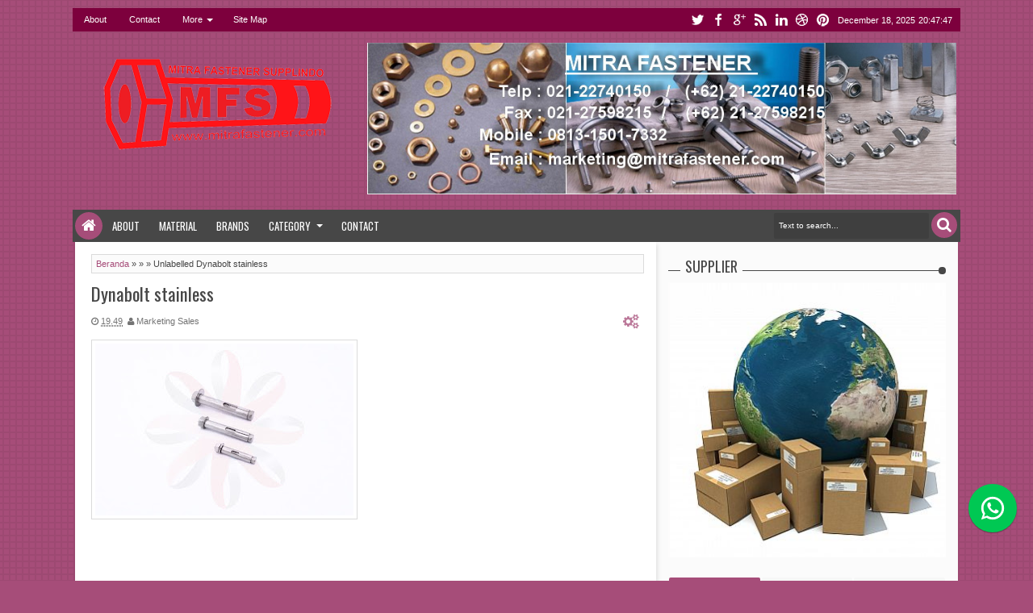

--- FILE ---
content_type: text/javascript; charset=UTF-8
request_url: http://www.bautbaja.com//feeds/posts/default?max-results=9&orderby=published&alt=json-in-script&callback=jQuery18309734507299279731_1766090863172&_=1766090863867
body_size: 5663
content:
// API callback
jQuery18309734507299279731_1766090863172({"version":"1.0","encoding":"UTF-8","feed":{"xmlns":"http://www.w3.org/2005/Atom","xmlns$openSearch":"http://a9.com/-/spec/opensearchrss/1.0/","xmlns$blogger":"http://schemas.google.com/blogger/2008","xmlns$georss":"http://www.georss.org/georss","xmlns$gd":"http://schemas.google.com/g/2005","xmlns$thr":"http://purl.org/syndication/thread/1.0","id":{"$t":"tag:blogger.com,1999:blog-6187696511084274550"},"updated":{"$t":"2024-12-15T23:54:22.336-08:00"},"category":[{"term":"simple"},{"term":"Fastener"},{"term":"Bolt Hex Nut"},{"term":"Galvanized"},{"term":"Galvanis Putih"},{"term":"Mild Steel"},{"term":"Product Custom"},{"term":"Custom"},{"term":"NEWS"},{"term":"Engineer Product"},{"term":"outofstock"},{"term":"Ubolt"},{"term":"Pvc \u0026 Cpvc"},{"term":"Ansi"},{"term":"FLANGE"},{"term":"Carbon Steel"},{"term":"BOLT AND NUT"},{"term":"Jewelry"},{"term":"Lipstick"},{"term":"Stainless Steel 304\/ 304L"},{"term":"Body care"},{"term":"Elbow"},{"term":"FITTING"},{"term":"Accessories"},{"term":"Blush"},{"term":"ARTICLE"},{"term":"Bronzer"},{"term":"Foundation"},{"term":"Glitter"},{"term":"Lipgloss"},{"term":"Sunglasses"},{"term":"Concealer"},{"term":"Eyebrows"},{"term":"Eyeshadow"},{"term":"beautiful"},{"term":"classic"},{"term":"fashion"},{"term":"Baut"},{"term":"Hot Deep Galvanized"},{"term":"12.9"},{"term":"Angkur"},{"term":"CONSUMABLE SUPPLY"},{"term":"OTHER MATERIAL"},{"term":"VALVE"},{"term":"New Wave"},{"term":"Pneumatic"},{"term":"A193 B7"},{"term":"A325"},{"term":"Shutter Speed"},{"term":"Stainless Steel 316\/ 316L"},{"term":"Swagelok"},{"term":"Swagelok tube fittings"},{"term":"MicroWave"},{"term":"Organic"},{"term":"PIPE"},{"term":"Quick Couplers \u0026 Fittings"},{"term":"8.8"},{"term":"Conduit"},{"term":"Jamie\u0026Annie"},{"term":"Flexible Conduit"},{"term":"GASKET"},{"term":"Natural Mineral Water"},{"term":"Studbolt"},{"term":"Uncategorized"},{"term":"cust"},{"term":"look"},{"term":"onlineshopping"},{"term":"Cus"},{"term":"Jewelry for clothes"},{"term":"Jis"},{"term":"Mild"},{"term":"PVC"},{"term":"Piping Conduit"},{"term":"Pneumatic Filters"},{"term":"Pneumatic Regulators"},{"term":"Skin cream"},{"term":"Tonal coverage"},{"term":"carbon"},{"term":"green"},{"term":"handmade"},{"term":"holiday"},{"term":"home \u0026 kitchen"},{"term":"instagood"},{"term":"instagram"},{"term":"jeans"},{"term":"lifestyle"},{"term":"like"},{"term":"likeforfollow"},{"term":"love"},{"term":"makeup"},{"term":"outfit"},{"term":"photography"},{"term":"photooftheday"},{"term":"popular"},{"term":"selfie"},{"term":"shopping"},{"term":"summer"},{"term":"travel"}],"title":{"type":"text","$t":"Baut Baja dan Stainless"},"subtitle":{"type":"html","$t":""},"link":[{"rel":"http://schemas.google.com/g/2005#feed","type":"application/atom+xml","href":"http:\/\/www.bautbaja.com\/feeds\/posts\/default"},{"rel":"self","type":"application/atom+xml","href":"http:\/\/www.blogger.com\/feeds\/6187696511084274550\/posts\/default?alt=json-in-script\u0026max-results=9\u0026orderby=published"},{"rel":"alternate","type":"text/html","href":"http:\/\/www.bautbaja.com\/"},{"rel":"hub","href":"http://pubsubhubbub.appspot.com/"},{"rel":"next","type":"application/atom+xml","href":"http:\/\/www.blogger.com\/feeds\/6187696511084274550\/posts\/default?alt=json-in-script\u0026start-index=10\u0026max-results=9\u0026orderby=published"}],"author":[{"name":{"$t":"Unknown"},"email":{"$t":"noreply@blogger.com"},"gd$image":{"rel":"http://schemas.google.com/g/2005#thumbnail","width":"16","height":"16","src":"https:\/\/img1.blogblog.com\/img\/b16-rounded.gif"}}],"generator":{"version":"7.00","uri":"http://www.blogger.com","$t":"Blogger"},"openSearch$totalResults":{"$t":"674"},"openSearch$startIndex":{"$t":"1"},"openSearch$itemsPerPage":{"$t":"9"},"entry":[{"id":{"$t":"tag:blogger.com,1999:blog-6187696511084274550.post-7076314322189532962"},"published":{"$t":"2024-02-03T01:22:00.000-08:00"},"updated":{"$t":"2024-02-05T01:57:59.456-08:00"},"title":{"type":"text","$t":"UBOLT GALVANIS\/ HDG + PLAT, (PLAT PERSEGI) 5\/16\" X 1-1\/4\""},"content":{"type":"html","$t":"\u003Cp\u003E\u003C\/p\u003E\u003Cdiv class=\"separator\" style=\"clear: both; text-align: center;\"\u003E\u003Ca href=\"https:\/\/blogger.googleusercontent.com\/img\/b\/R29vZ2xl\/AVvXsEhA2JEbBjy1yw4ldbccplf1BX5pD2eEAipLFUgOLd2Yj0cZdds_MPxgPZIWhCLjdBEu1ui0mwB5pfv2nDKjRFAhQkX59YWRj2RLUb_bDl5jx0d65sVljIDh2MJLpvt9K6YF90gcVwq2fF6l9-aWjBb2IC73lRd9S2PJQHasydi920RAIiJxzZ_jZzXJCA\/s1599\/WhatsApp%20Image%202023-04-06%20at%203.50.30%20PM%20(1).jpeg\" style=\"margin-left: 1em; margin-right: 1em;\"\u003E\u003Cimg border=\"0\" data-original-height=\"1599\" data-original-width=\"1599\" height=\"320\" src=\"https:\/\/blogger.googleusercontent.com\/img\/b\/R29vZ2xl\/AVvXsEhA2JEbBjy1yw4ldbccplf1BX5pD2eEAipLFUgOLd2Yj0cZdds_MPxgPZIWhCLjdBEu1ui0mwB5pfv2nDKjRFAhQkX59YWRj2RLUb_bDl5jx0d65sVljIDh2MJLpvt9K6YF90gcVwq2fF6l9-aWjBb2IC73lRd9S2PJQHasydi920RAIiJxzZ_jZzXJCA\/s320\/WhatsApp%20Image%202023-04-06%20at%203.50.30%20PM%20(1).jpeg\" width=\"320\" \/\u003E\u003C\/a\u003E\u003C\/div\u003E\u003Cbr \/\u003E\u003Cp\u003E\u003C\/p\u003E\u003Cp\u003EUBOLT GALVANIS\/ HDG + PLAT, (PLAT PERSEGI) 5\/16\" X 1-1\/4\"\u003C\/p\u003E\u003Cp\u003E\u003Cbr \/\u003E\u003C\/p\u003E\u003Cp\u003EKami sebagai Supplier melayani pengiriman ke seluruh Indonesia yaitu :\u003Cbr \/\u003E\u003Cbr \/\u003E\u003C\/p\u003E\u003Cp\u003EJababeka , Kawasan Industri Gobel , Hyundai , Lippo Cikarang , Kim , Surya Cipta , Bukit Indah , KIKC , Kujang , Ejip , Kiic , MM2100 , Jakarta , Bogor , Depok , Tangerang , Bekasi , Bandung , Cibitung , Cikarang , Karawang , Cirebon , Garut , Subang , Cibinong , Banten , Cilegon , Merak , Serang , Semarang , Salatiga , Sragen , Rembang , Kudus , Kendal , Batang , Pekalongan , Pemalang , Tegal , Brebes , Cilacap , Banyumas , Purwokerto , Purbalingga , Kebumen , Banjarnegara , Yogyakarta , Jogja , Surabaya , Gresik , Jember , Lamongan , Malang , Blitar , Kediri , Madiun , Madura , Sumatera , Sabang , Aceh , Medan , Palembang , Padang , Jambi , Pekanbaru , Batam , Lampung , Bengkulu , Bangka Belitung , Pangkal Pinang , Tanjung Pinang , Bali , Kalimantan , Pontianak , Palangkaraya , Banjarmasin , Samarinda , Balikpapan , Kutai , Kukar , Sulawesi , Manado , Gorontalo , Makassar , Mamuju , Palu , Kendari , Ujung Pandang , Maluku , Ternate , Nusa Tenggara , Sumbawa , Mataram , Kupang , Irian Jaya , Papua , Manokwari , Jayapura , Merauke.\u003Cbr \/\u003E\u003Cbr \/\u003EKami Supplier yang menyediakan keperluan buat industri , kontraktor , pabrik , gudang , toko , agen , distributor seperti :\u003Cbr \/\u003E\u003Cbr \/\u003EStainless Steel , A193 B7 , A194 2H , SS304 B8 , SS316 B8M , A320 L7 , A325 , A153 , A36 , A615 , ST60 , F10T, B7 , Grade 5 , Grade 8 , A307 , SS400 , Size 1\/2\" , 3\/4\" , 1\" , 1-1\/4\" , 1-1\/2\" , 2\" , 2-1\/2\" , 3\" , 4\" ,5\" , 6\" , 8\" ,10\" ,12\" ,14\" ,16\" ,18\" ,20\" ,24\" , Galvanized , Hot Deep Galvanized ,Carbon Steel , Cadmium Plated , HTB , Sanitary , Fitting , Flange , Elbow , Tee , Reducer , Valve , Orifice , Pipa , SWG , Spiral Wound Gasket, Gasket Valqua , Gasket Tombo , Stud Bolt , Dyna Bolt , Eye Bolt , Threaded Rod , As Drat , Long Drat , Full Drat , Baut , Ring Joint , Fabrication dan Galvanizing , Pipa Spindo , baut dan mur hot dip galvanis , Murah , Harga , Harga Jual Baut , Jual Mur , Baut Galvanis , Mur Galvanis , Baut Unichrome , Mur Unichrome , Baut Baja , Mur Baja , mur dan baut , Pipa Galvanis ISTW , Pipa KSZ , Pipa WSZ , Pipa BSA A , Pipa BSA B , Pipa Medium A , Pipa Medium B , Pipa Sch 20 , Pipa Bakrie ( Pipa ISO , Pipa Sch 10 , Pipa Sch 30 , Pipa Sch 40 , Pipa Medium ) , Pipa SNI 07- 0039-87 , Pipa API 5L Grade A , Pipa API 5L Grade B , Pipa A106 , Pipa ASTM A53 Grade A , Pipa ASTM A53 Grade B , Pipa ASTM A 120 , Pipa JIS G3452-88 , Pipa Tiang Pancang ( Pipa Spiral Welded ) ASTM A252 Grade 2 ( Grade B ) , Pipa Air AWWA C200 , Pipa Gorong-gorong , Pipa PVC , Fitting PVC , Flange PVC , Sambungan PVC .\u003C\/p\u003E"},"link":[{"rel":"edit","type":"application/atom+xml","href":"http:\/\/www.blogger.com\/feeds\/6187696511084274550\/posts\/default\/7076314322189532962"},{"rel":"self","type":"application/atom+xml","href":"http:\/\/www.blogger.com\/feeds\/6187696511084274550\/posts\/default\/7076314322189532962"},{"rel":"alternate","type":"text/html","href":"http:\/\/www.bautbaja.com\/2023\/04\/ubolt-galvanis-plat-plat-persegi-516-x_72.html","title":"UBOLT GALVANIS\/ HDG + PLAT, (PLAT PERSEGI) 5\/16\" X 1-1\/4\""}],"author":[{"name":{"$t":"Unknown"},"email":{"$t":"noreply@blogger.com"},"gd$image":{"rel":"http://schemas.google.com/g/2005#thumbnail","width":"16","height":"16","src":"https:\/\/img1.blogblog.com\/img\/b16-rounded.gif"}}],"media$thumbnail":{"xmlns$media":"http://search.yahoo.com/mrss/","url":"https:\/\/blogger.googleusercontent.com\/img\/b\/R29vZ2xl\/AVvXsEhA2JEbBjy1yw4ldbccplf1BX5pD2eEAipLFUgOLd2Yj0cZdds_MPxgPZIWhCLjdBEu1ui0mwB5pfv2nDKjRFAhQkX59YWRj2RLUb_bDl5jx0d65sVljIDh2MJLpvt9K6YF90gcVwq2fF6l9-aWjBb2IC73lRd9S2PJQHasydi920RAIiJxzZ_jZzXJCA\/s72-c\/WhatsApp%20Image%202023-04-06%20at%203.50.30%20PM%20(1).jpeg","height":"72","width":"72"}},{"id":{"$t":"tag:blogger.com,1999:blog-6187696511084274550.post-5795889295812713009"},"published":{"$t":"2024-02-03T01:21:00.000-08:00"},"updated":{"$t":"2024-02-05T01:59:06.508-08:00"},"title":{"type":"text","$t":"UBOLT GALVANIS\/ HDG + PLAT, (PLAT PERSEGI) 3\/8\" X 12\""},"content":{"type":"html","$t":"\u003Cp\u003E\u0026nbsp;\u003C\/p\u003E\u003Cdiv class=\"separator\" style=\"clear: both; text-align: center;\"\u003E\u003Ca href=\"https:\/\/blogger.googleusercontent.com\/img\/b\/R29vZ2xl\/AVvXsEgmRpkWWhicAjsZgwP2zeZaJGrgkD61w1mLKzCk8bVyaWC9ssO_zeURHt22K5IBh4bsil0ozSTJUQzSenDXa_Hb8MiWsQdDm6q1qGM8PtWZx50Zv8ULVJh458UZ5Hi-QqBTlZAWxqnZoeeWc8AdOI_e_ctIyZfIVfKAkVMJgw4D4fYS_vw7NeHOpU4o0g\/s1599\/WhatsApp%20Image%202023-04-06%20at%203.50.23%20PM%20(1).jpeg\" imageanchor=\"1\" style=\"margin-left: 1em; margin-right: 1em;\"\u003E\u003Cimg border=\"0\" data-original-height=\"1599\" data-original-width=\"1599\" height=\"320\" src=\"https:\/\/blogger.googleusercontent.com\/img\/b\/R29vZ2xl\/AVvXsEgmRpkWWhicAjsZgwP2zeZaJGrgkD61w1mLKzCk8bVyaWC9ssO_zeURHt22K5IBh4bsil0ozSTJUQzSenDXa_Hb8MiWsQdDm6q1qGM8PtWZx50Zv8ULVJh458UZ5Hi-QqBTlZAWxqnZoeeWc8AdOI_e_ctIyZfIVfKAkVMJgw4D4fYS_vw7NeHOpU4o0g\/s320\/WhatsApp%20Image%202023-04-06%20at%203.50.23%20PM%20(1).jpeg\" width=\"320\" \/\u003E\u003C\/a\u003E\u003C\/div\u003E\u003Cbr \/\u003E\u003Cp\u003E\u003C\/p\u003E\u003Cp\u003EUBOLT GALVANIS\/ HDG + PLAT, (PLAT PERSEGI) 3\/8\" X 12\"\u003C\/p\u003E\u003Cp\u003EKami sebagai Supplier melayani pengiriman ke seluruh Indonesia yaitu :\u003Cbr \/\u003E\u003Cbr \/\u003E\u003C\/p\u003E\u003Cp\u003EJababeka , Kawasan Industri Gobel , Hyundai , Lippo Cikarang , Kim , Surya Cipta , Bukit Indah , KIKC , Kujang , Ejip , Kiic , MM2100 , Jakarta , Bogor , Depok , Tangerang , Bekasi , Bandung , Cibitung , Cikarang , Karawang , Cirebon , Garut , Subang , Cibinong , Banten , Cilegon , Merak , Serang , Semarang , Salatiga , Sragen , Rembang , Kudus , Kendal , Batang , Pekalongan , Pemalang , Tegal , Brebes , Cilacap , Banyumas , Purwokerto , Purbalingga , Kebumen , Banjarnegara , Yogyakarta , Jogja , Surabaya , Gresik , Jember , Lamongan , Malang , Blitar , Kediri , Madiun , Madura , Sumatera , Sabang , Aceh , Medan , Palembang , Padang , Jambi , Pekanbaru , Batam , Lampung , Bengkulu , Bangka Belitung , Pangkal Pinang , Tanjung Pinang , Bali , Kalimantan , Pontianak , Palangkaraya , Banjarmasin , Samarinda , Balikpapan , Kutai , Kukar , Sulawesi , Manado , Gorontalo , Makassar , Mamuju , Palu , Kendari , Ujung Pandang , Maluku , Ternate , Nusa Tenggara , Sumbawa , Mataram , Kupang , Irian Jaya , Papua , Manokwari , Jayapura , Merauke.\u003Cbr \/\u003E\u003Cbr \/\u003EKami Supplier yang menyediakan keperluan buat industri , kontraktor , pabrik , gudang , toko , agen , distributor seperti :\u003Cbr \/\u003E\u003Cbr \/\u003EStainless Steel , A193 B7 , A194 2H , SS304 B8 , SS316 B8M , A320 L7 , A325 , A153 , A36 , A615 , ST60 , F10T, B7 , Grade 5 , Grade 8 , A307 , SS400 , Size 1\/2\" , 3\/4\" , 1\" , 1-1\/4\" , 1-1\/2\" , 2\" , 2-1\/2\" , 3\" , 4\" ,5\" , 6\" , 8\" ,10\" ,12\" ,14\" ,16\" ,18\" ,20\" ,24\" , Galvanized , Hot Deep Galvanized ,Carbon Steel , Cadmium Plated , HTB , Sanitary , Fitting , Flange , Elbow , Tee , Reducer , Valve , Orifice , Pipa , SWG , Spiral Wound Gasket, Gasket Valqua , Gasket Tombo , Stud Bolt , Dyna Bolt , Eye Bolt , Threaded Rod , As Drat , Long Drat , Full Drat , Baut , Ring Joint , Fabrication dan Galvanizing , Pipa Spindo , baut dan mur hot dip galvanis , Murah , Harga , Harga Jual Baut , Jual Mur , Baut Galvanis , Mur Galvanis , Baut Unichrome , Mur Unichrome , Baut Baja , Mur Baja , mur dan baut , Pipa Galvanis ISTW , Pipa KSZ , Pipa WSZ , Pipa BSA A , Pipa BSA B , Pipa Medium A , Pipa Medium B , Pipa Sch 20 , Pipa Bakrie ( Pipa ISO , Pipa Sch 10 , Pipa Sch 30 , Pipa Sch 40 , Pipa Medium ) , Pipa SNI 07- 0039-87 , Pipa API 5L Grade A , Pipa API 5L Grade B , Pipa A106 , Pipa ASTM A53 Grade A , Pipa ASTM A53 Grade B , Pipa ASTM A 120 , Pipa JIS G3452-88 , Pipa Tiang Pancang ( Pipa Spiral Welded ) ASTM A252 Grade 2 ( Grade B ) , Pipa Air AWWA C200 , Pipa Gorong-gorong , Pipa PVC , Fitting PVC , Flange PVC , Sambungan PVC .\u003C\/p\u003E"},"link":[{"rel":"edit","type":"application/atom+xml","href":"http:\/\/www.blogger.com\/feeds\/6187696511084274550\/posts\/default\/5795889295812713009"},{"rel":"self","type":"application/atom+xml","href":"http:\/\/www.blogger.com\/feeds\/6187696511084274550\/posts\/default\/5795889295812713009"},{"rel":"alternate","type":"text/html","href":"http:\/\/www.bautbaja.com\/2023\/04\/ubolt-galvanis-hdg-plat-plat-persegi-38_92.html","title":"UBOLT GALVANIS\/ HDG + PLAT, (PLAT PERSEGI) 3\/8\" X 12\""}],"author":[{"name":{"$t":"Unknown"},"email":{"$t":"noreply@blogger.com"},"gd$image":{"rel":"http://schemas.google.com/g/2005#thumbnail","width":"16","height":"16","src":"https:\/\/img1.blogblog.com\/img\/b16-rounded.gif"}}],"media$thumbnail":{"xmlns$media":"http://search.yahoo.com/mrss/","url":"https:\/\/blogger.googleusercontent.com\/img\/b\/R29vZ2xl\/AVvXsEgmRpkWWhicAjsZgwP2zeZaJGrgkD61w1mLKzCk8bVyaWC9ssO_zeURHt22K5IBh4bsil0ozSTJUQzSenDXa_Hb8MiWsQdDm6q1qGM8PtWZx50Zv8ULVJh458UZ5Hi-QqBTlZAWxqnZoeeWc8AdOI_e_ctIyZfIVfKAkVMJgw4D4fYS_vw7NeHOpU4o0g\/s72-c\/WhatsApp%20Image%202023-04-06%20at%203.50.23%20PM%20(1).jpeg","height":"72","width":"72"}},{"id":{"$t":"tag:blogger.com,1999:blog-6187696511084274550.post-5070937333685729103"},"published":{"$t":"2024-02-03T01:18:00.000-08:00"},"updated":{"$t":"2024-02-05T01:59:15.350-08:00"},"title":{"type":"text","$t":"U - NUT"},"content":{"type":"html","$t":"\u003Ca href=\"https:\/\/blogger.googleusercontent.com\/img\/b\/R29vZ2xl\/AVvXsEjM1UhIpNb1mb50dE5K9cVd8xuPpLHZYw6oz0kFVY1pWQ_JAcQbXggfzArnWB6ogPyVoujrA81OR9NdTFfjVdzmELfjYLeW2w1qSSGKwRxgxJ-3emd9jInX3wsVt7aX5vojeNctbcebgYmH\/s1600\/mono42101044-150220-02.jpg\" imageanchor=\"1\"\u003E\u003Cimg border=\"0\" height=\"320\" src=\"https:\/\/blogger.googleusercontent.com\/img\/b\/R29vZ2xl\/AVvXsEjM1UhIpNb1mb50dE5K9cVd8xuPpLHZYw6oz0kFVY1pWQ_JAcQbXggfzArnWB6ogPyVoujrA81OR9NdTFfjVdzmELfjYLeW2w1qSSGKwRxgxJ-3emd9jInX3wsVt7aX5vojeNctbcebgYmH\/s320\/mono42101044-150220-02.jpg\" width=\"320\" \/\u003E\u003C\/a\u003E\u003Cdiv\u003E\n\u003Cbr \/\u003E\u003C\/div\u003E\n\u003Cdiv\u003E\n\u003Cbr \/\u003E\u003C\/div\u003E\n\u003Cdiv\u003E\n\u003Cbr \/\u003E\u003C\/div\u003E\n\u003Cdiv\u003E\n\u003Cbr \/\u003E\u003C\/div\u003E\n\u003Cdiv\u003E\nU - NUT\u003C\/div\u003E\n\u003Cdiv\u003E\n\u003Cbr \/\u003E\u003C\/div\u003E\n\u003Cdiv\u003E\nKami sebagai Supplier melayani pengiriman ke seluruh Indonesia yaitu :\u003Cbr \/\u003E\n\u003Cbr \/\u003E\nJababeka , Kawasan Industri Gobel , Hyundai , Lippo Cikarang , Kim , Surya Cipta , Bukit Indah , KIKC , Kujang , Ejip , Kiic , MM2100 , Jakarta , Bogor , Depok , Tangerang , Bekasi , Bandung , Cibitung , Cikarang , Karawang , Cirebon , Garut , Subang , Cibinong , Banten , Cilegon , Merak , Serang , Semarang , Salatiga , Sragen , Rembang , Kudus , Kendal , Batang , Pekalongan , Pemalang , Tegal , Brebes , Cilacap , Banyumas , Purwokerto , Purbalingga , Kebumen , Banjarnegara , Yogyakarta , Jogja , Surabaya , Gresik , Jember , Lamongan , Malang , Blitar , Kediri , Madiun , Madura , Sumatera , Sabang , Aceh , Medan , Palembang , Padang , Jambi , Pekanbaru , Batam , Lampung , Bengkulu , Bangka Belitung , Pangkal Pinang , Tanjung Pinang , Bali , Kalimantan , Pontianak , Palangkaraya , Banjarmasin , Samarinda , Balikpapan , Kutai , Kukar , Sulawesi , Manado , Gorontalo , Makassar , Mamuju , Palu , Kendari , Ujung Pandang , Maluku , Ternate , Nusa Tenggara , Sumbawa , Mataram , Kupang , Irian Jaya , Papua , Manokwari , Jayapura , Merauke.\u003Cbr \/\u003E\n\u003Cbr \/\u003E\nKami Supplier yang menyediakan keperluan buat industri , kontraktor , pabrik , gudang , toko , agen , distributor seperti :\u003Cbr \/\u003E\n\u003Cbr \/\u003E\nStainless Steel , A193 B7 , A194 2H , SS304 B8 , SS316 B8M , A320 L7 , A325 , A153 , A36 , A615 , ST60 , F10T, B7 , Grade 5 , Grade 8 , A307 , SS400 , Size 1\/2\" , 3\/4\" , 1\" , 1-1\/4\" , 1-1\/2\" , 2\" , 2-1\/2\" , 3\" , 4\" ,5\" , 6\" , 8\" ,10\" ,12\" ,14\" ,16\" ,18\" ,20\" ,24\" , Galvanized , Hot Deep Galvanized ,Carbon Steel , Cadmium Plated , HTB , Sanitary , Fitting , Flange , Elbow , Tee , Reducer , Valve , Orifice , Pipa , SWG , Spiral Wound Gasket, Gasket Valqua , Gasket Tombo , Stud Bolt , Dyna Bolt , Eye Bolt , Threaded Rod , As Drat , Long Drat , Full Drat , Baut , Ring Joint , Fabrication dan Galvanizing , Pipa Spindo , baut dan mur hot dip galvanis , Murah , Harga , Harga Jual Baut , Jual Mur , Baut Galvanis , Mur Galvanis , Baut Unichrome , Mur Unichrome , Baut Baja , Mur Baja , mur dan baut , Pipa Galvanis ISTW , Pipa KSZ , Pipa WSZ , Pipa BSA A , Pipa BSA B , Pipa Medium A , Pipa Medium B , Pipa Sch 20 , Pipa Bakrie ( Pipa ISO , Pipa Sch 10 , Pipa Sch 30 , Pipa Sch 40 , Pipa Medium ) , Pipa SNI 07- 0039-87 , Pipa API 5L Grade A , Pipa API 5L Grade B , Pipa A106 , Pipa ASTM A53 Grade A , Pipa ASTM A53 Grade B , Pipa ASTM A 120 , Pipa JIS G3452-88 , Pipa Tiang Pancang ( Pipa Spiral Welded ) ASTM A252 Grade 2 ( Grade B ) , Pipa Air AWWA C200 , Pipa Gorong-gorong , Pipa PVC , Fitting PVC , Flange PVC , Sambungan PVC .\u003Cbr \/\u003E\n\u003Cbr \/\u003E\u003C\/div\u003E\n"},"link":[{"rel":"edit","type":"application/atom+xml","href":"http:\/\/www.blogger.com\/feeds\/6187696511084274550\/posts\/default\/5070937333685729103"},{"rel":"self","type":"application/atom+xml","href":"http:\/\/www.blogger.com\/feeds\/6187696511084274550\/posts\/default\/5070937333685729103"},{"rel":"alternate","type":"text/html","href":"http:\/\/www.bautbaja.com\/2018\/08\/u-nut.html","title":"U - NUT"}],"author":[{"name":{"$t":"Unknown"},"email":{"$t":"noreply@blogger.com"},"gd$image":{"rel":"http://schemas.google.com/g/2005#thumbnail","width":"16","height":"16","src":"https:\/\/img1.blogblog.com\/img\/b16-rounded.gif"}}],"media$thumbnail":{"xmlns$media":"http://search.yahoo.com/mrss/","url":"https:\/\/blogger.googleusercontent.com\/img\/b\/R29vZ2xl\/AVvXsEjM1UhIpNb1mb50dE5K9cVd8xuPpLHZYw6oz0kFVY1pWQ_JAcQbXggfzArnWB6ogPyVoujrA81OR9NdTFfjVdzmELfjYLeW2w1qSSGKwRxgxJ-3emd9jInX3wsVt7aX5vojeNctbcebgYmH\/s72-c\/mono42101044-150220-02.jpg","height":"72","width":"72"}},{"id":{"$t":"tag:blogger.com,1999:blog-6187696511084274550.post-3055386131834590218"},"published":{"$t":"2024-02-03T01:17:00.000-08:00"},"updated":{"$t":"2024-02-05T01:59:22.734-08:00"},"title":{"type":"text","$t":"TAPPER WASHER"},"content":{"type":"html","$t":"\u003Ca href=\"https:\/\/blogger.googleusercontent.com\/img\/b\/R29vZ2xl\/AVvXsEiyO0SeXYdhnOxHG48EpSrmRh_dKXChSlMwfTDhugXFBg-LwZAZKoD7FmfEppoeClKjlTMxHid6I23YLIMPhlOgPHOZxiqZsOLhH0Aj66jyVrYW3qRnKtQrhZbumKCFTzPCqvJ6kGpqijzU\/s1600\/taper-washer-500x500.jpg\" imageanchor=\"1\"\u003E\u003Cimg border=\"0\" height=\"320\" src=\"https:\/\/blogger.googleusercontent.com\/img\/b\/R29vZ2xl\/AVvXsEiyO0SeXYdhnOxHG48EpSrmRh_dKXChSlMwfTDhugXFBg-LwZAZKoD7FmfEppoeClKjlTMxHid6I23YLIMPhlOgPHOZxiqZsOLhH0Aj66jyVrYW3qRnKtQrhZbumKCFTzPCqvJ6kGpqijzU\/s320\/taper-washer-500x500.jpg\" width=\"320\" \/\u003E\u003C\/a\u003E\u003Cdiv\u003E\n\u003Cbr \/\u003E\u003C\/div\u003E\n\u003Cdiv\u003E\n\u003Cbr \/\u003E\u003C\/div\u003E\n\u003Cdiv\u003E\n\u003Cbr \/\u003E\u003C\/div\u003E\n\u003Cdiv\u003E\n\u003Cbr \/\u003E\u003C\/div\u003E\n\u003Cdiv\u003E\nTAPPER WASHER\u003C\/div\u003E\n\u003Cdiv\u003E\n\u003Cbr \/\u003E\u003C\/div\u003E\n\u003Cdiv\u003E\nKami sebagai Supplier melayani pengiriman ke seluruh Indonesia yaitu :\u003Cbr \/\u003E\n\u003Cbr \/\u003E\nJababeka , Kawasan Industri Gobel , Hyundai , Lippo Cikarang , Kim , Surya Cipta , Bukit Indah , KIKC , Kujang , Ejip , Kiic , MM2100 , Jakarta , Bogor , Depok , Tangerang , Bekasi , Bandung , Cibitung , Cikarang , Karawang , Cirebon , Garut , Subang , Cibinong , Banten , Cilegon , Merak , Serang , Semarang , Salatiga , Sragen , Rembang , Kudus , Kendal , Batang , Pekalongan , Pemalang , Tegal , Brebes , Cilacap , Banyumas , Purwokerto , Purbalingga , Kebumen , Banjarnegara , Yogyakarta , Jogja , Surabaya , Gresik , Jember , Lamongan , Malang , Blitar , Kediri , Madiun , Madura , Sumatera , Sabang , Aceh , Medan , Palembang , Padang , Jambi , Pekanbaru , Batam , Lampung , Bengkulu , Bangka Belitung , Pangkal Pinang , Tanjung Pinang , Bali , Kalimantan , Pontianak , Palangkaraya , Banjarmasin , Samarinda , Balikpapan , Kutai , Kukar , Sulawesi , Manado , Gorontalo , Makassar , Mamuju , Palu , Kendari , Ujung Pandang , Maluku , Ternate , Nusa Tenggara , Sumbawa , Mataram , Kupang , Irian Jaya , Papua , Manokwari , Jayapura , Merauke.\u003Cbr \/\u003E\n\u003Cbr \/\u003E\nKami Supplier yang menyediakan keperluan buat industri , kontraktor , pabrik , gudang , toko , agen , distributor seperti :\u003Cbr \/\u003E\n\u003Cbr \/\u003E\nStainless Steel , A193 B7 , A194 2H , SS304 B8 , SS316 B8M , A320 L7 , A325 , A153 , A36 , A615 , ST60 , F10T, B7 , Grade 5 , Grade 8 , A307 , SS400 , Size 1\/2\" , 3\/4\" , 1\" , 1-1\/4\" , 1-1\/2\" , 2\" , 2-1\/2\" , 3\" , 4\" ,5\" , 6\" , 8\" ,10\" ,12\" ,14\" ,16\" ,18\" ,20\" ,24\" , Galvanized , Hot Deep Galvanized ,Carbon Steel , Cadmium Plated , HTB , Sanitary , Fitting , Flange , Elbow , Tee , Reducer , Valve , Orifice , Pipa , SWG , Spiral Wound Gasket, Gasket Valqua , Gasket Tombo , Stud Bolt , Dyna Bolt , Eye Bolt , Threaded Rod , As Drat , Long Drat , Full Drat , Baut , Ring Joint , Fabrication dan Galvanizing , Pipa Spindo , baut dan mur hot dip galvanis , Murah , Harga , Harga Jual Baut , Jual Mur , Baut Galvanis , Mur Galvanis , Baut Unichrome , Mur Unichrome , Baut Baja , Mur Baja , mur dan baut , Pipa Galvanis ISTW , Pipa KSZ , Pipa WSZ , Pipa BSA A , Pipa BSA B , Pipa Medium A , Pipa Medium B , Pipa Sch 20 , Pipa Bakrie ( Pipa ISO , Pipa Sch 10 , Pipa Sch 30 , Pipa Sch 40 , Pipa Medium ) , Pipa SNI 07- 0039-87 , Pipa API 5L Grade A , Pipa API 5L Grade B , Pipa A106 , Pipa ASTM A53 Grade A , Pipa ASTM A53 Grade B , Pipa ASTM A 120 , Pipa JIS G3452-88 , Pipa Tiang Pancang ( Pipa Spiral Welded ) ASTM A252 Grade 2 ( Grade B ) , Pipa Air AWWA C200 , Pipa Gorong-gorong , Pipa PVC , Fitting PVC , Flange PVC , Sambungan PVC .\u003Cbr \/\u003E\n\u003Cbr \/\u003E\u003C\/div\u003E\n"},"link":[{"rel":"edit","type":"application/atom+xml","href":"http:\/\/www.blogger.com\/feeds\/6187696511084274550\/posts\/default\/3055386131834590218"},{"rel":"self","type":"application/atom+xml","href":"http:\/\/www.blogger.com\/feeds\/6187696511084274550\/posts\/default\/3055386131834590218"},{"rel":"alternate","type":"text/html","href":"http:\/\/www.bautbaja.com\/2018\/08\/tapper-washer.html","title":"TAPPER WASHER"}],"author":[{"name":{"$t":"Unknown"},"email":{"$t":"noreply@blogger.com"},"gd$image":{"rel":"http://schemas.google.com/g/2005#thumbnail","width":"16","height":"16","src":"https:\/\/img1.blogblog.com\/img\/b16-rounded.gif"}}],"media$thumbnail":{"xmlns$media":"http://search.yahoo.com/mrss/","url":"https:\/\/blogger.googleusercontent.com\/img\/b\/R29vZ2xl\/AVvXsEiyO0SeXYdhnOxHG48EpSrmRh_dKXChSlMwfTDhugXFBg-LwZAZKoD7FmfEppoeClKjlTMxHid6I23YLIMPhlOgPHOZxiqZsOLhH0Aj66jyVrYW3qRnKtQrhZbumKCFTzPCqvJ6kGpqijzU\/s72-c\/taper-washer-500x500.jpg","height":"72","width":"72"}},{"id":{"$t":"tag:blogger.com,1999:blog-6187696511084274550.post-3484425556996251919"},"published":{"$t":"2024-02-03T01:16:00.001-08:00"},"updated":{"$t":"2024-02-05T01:59:44.655-08:00"},"title":{"type":"text","$t":"CAGE NUT"},"content":{"type":"html","$t":"\u003Ca href=\"https:\/\/blogger.googleusercontent.com\/img\/b\/R29vZ2xl\/AVvXsEi7JQwJSZFFReg_0QQYhfrBCK8_5eRiqLu-chM0mX-lF2L0oblJZGB_WJDrlimpSnehqGwbv3G5LeL4a4xAIHChlk0G6fJb9zoYeXt8hSdht8ysC7qPfbnkoshJvKGlK5zfvVzuoUJvk2Nu\/s1600\/cage-nut-500x500.jpg\" imageanchor=\"1\"\u003E\u003Cimg border=\"0\" height=\"260\" src=\"https:\/\/blogger.googleusercontent.com\/img\/b\/R29vZ2xl\/AVvXsEi7JQwJSZFFReg_0QQYhfrBCK8_5eRiqLu-chM0mX-lF2L0oblJZGB_WJDrlimpSnehqGwbv3G5LeL4a4xAIHChlk0G6fJb9zoYeXt8hSdht8ysC7qPfbnkoshJvKGlK5zfvVzuoUJvk2Nu\/s320\/cage-nut-500x500.jpg\" width=\"320\" \/\u003E\u003C\/a\u003E\u003Cdiv\u003E\n\u003Cbr \/\u003E\u003C\/div\u003E\n\u003Cdiv\u003E\n\u003Cbr \/\u003E\u003C\/div\u003E\n\u003Cdiv\u003E\n\u003Cbr \/\u003E\u003C\/div\u003E\n\u003Cdiv\u003E\n\u003Cbr \/\u003E\u003C\/div\u003E\n\u003Cdiv\u003E\nCAGE NUT\u003C\/div\u003E\n\u003Cdiv\u003E\n\u003Cbr \/\u003E\u003C\/div\u003E\n\u003Cdiv\u003E\nKami sebagai Supplier melayani pengiriman ke seluruh Indonesia yaitu :\u003Cbr \/\u003E\n\u003Cbr \/\u003E\nJababeka , Kawasan Industri Gobel , Hyundai , Lippo Cikarang , Kim , Surya Cipta , Bukit Indah , KIKC , Kujang , Ejip , Kiic , MM2100 , Jakarta , Bogor , Depok , Tangerang , Bekasi , Bandung , Cibitung , Cikarang , Karawang , Cirebon , Garut , Subang , Cibinong , Banten , Cilegon , Merak , Serang , Semarang , Salatiga , Sragen , Rembang , Kudus , Kendal , Batang , Pekalongan , Pemalang , Tegal , Brebes , Cilacap , Banyumas , Purwokerto , Purbalingga , Kebumen , Banjarnegara , Yogyakarta , Jogja , Surabaya , Gresik , Jember , Lamongan , Malang , Blitar , Kediri , Madiun , Madura , Sumatera , Sabang , Aceh , Medan , Palembang , Padang , Jambi , Pekanbaru , Batam , Lampung , Bengkulu , Bangka Belitung , Pangkal Pinang , Tanjung Pinang , Bali , Kalimantan , Pontianak , Palangkaraya , Banjarmasin , Samarinda , Balikpapan , Kutai , Kukar , Sulawesi , Manado , Gorontalo , Makassar , Mamuju , Palu , Kendari , Ujung Pandang , Maluku , Ternate , Nusa Tenggara , Sumbawa , Mataram , Kupang , Irian Jaya , Papua , Manokwari , Jayapura , Merauke.\u003Cbr \/\u003E\n\u003Cbr \/\u003E\nKami Supplier yang menyediakan keperluan buat industri , kontraktor , pabrik , gudang , toko , agen , distributor seperti :\u003Cbr \/\u003E\n\u003Cbr \/\u003E\nStainless Steel , A193 B7 , A194 2H , SS304 B8 , SS316 B8M , A320 L7 , A325 , A153 , A36 , A615 , ST60 , F10T, B7 , Grade 5 , Grade 8 , A307 , SS400 , Size 1\/2\" , 3\/4\" , 1\" , 1-1\/4\" , 1-1\/2\" , 2\" , 2-1\/2\" , 3\" , 4\" ,5\" , 6\" , 8\" ,10\" ,12\" ,14\" ,16\" ,18\" ,20\" ,24\" , Galvanized , Hot Deep Galvanized ,Carbon Steel , Cadmium Plated , HTB , Sanitary , Fitting , Flange , Elbow , Tee , Reducer , Valve , Orifice , Pipa , SWG , Spiral Wound Gasket, Gasket Valqua , Gasket Tombo , Stud Bolt , Dyna Bolt , Eye Bolt , Threaded Rod , As Drat , Long Drat , Full Drat , Baut , Ring Joint , Fabrication dan Galvanizing , Pipa Spindo , baut dan mur hot dip galvanis , Murah , Harga , Harga Jual Baut , Jual Mur , Baut Galvanis , Mur Galvanis , Baut Unichrome , Mur Unichrome , Baut Baja , Mur Baja , mur dan baut , Pipa Galvanis ISTW , Pipa KSZ , Pipa WSZ , Pipa BSA A , Pipa BSA B , Pipa Medium A , Pipa Medium B , Pipa Sch 20 , Pipa Bakrie ( Pipa ISO , Pipa Sch 10 , Pipa Sch 30 , Pipa Sch 40 , Pipa Medium ) , Pipa SNI 07- 0039-87 , Pipa API 5L Grade A , Pipa API 5L Grade B , Pipa A106 , Pipa ASTM A53 Grade A , Pipa ASTM A53 Grade B , Pipa ASTM A 120 , Pipa JIS G3452-88 , Pipa Tiang Pancang ( Pipa Spiral Welded ) ASTM A252 Grade 2 ( Grade B ) , Pipa Air AWWA C200 , Pipa Gorong-gorong , Pipa PVC , Fitting PVC , Flange PVC , Sambungan PVC .\u003Cbr \/\u003E\n\u003Cbr \/\u003E\u003C\/div\u003E\n"},"link":[{"rel":"edit","type":"application/atom+xml","href":"http:\/\/www.blogger.com\/feeds\/6187696511084274550\/posts\/default\/3484425556996251919"},{"rel":"self","type":"application/atom+xml","href":"http:\/\/www.blogger.com\/feeds\/6187696511084274550\/posts\/default\/3484425556996251919"},{"rel":"alternate","type":"text/html","href":"http:\/\/www.bautbaja.com\/2018\/08\/cage-nut.html","title":"CAGE NUT"}],"author":[{"name":{"$t":"Unknown"},"email":{"$t":"noreply@blogger.com"},"gd$image":{"rel":"http://schemas.google.com/g/2005#thumbnail","width":"16","height":"16","src":"https:\/\/img1.blogblog.com\/img\/b16-rounded.gif"}}],"media$thumbnail":{"xmlns$media":"http://search.yahoo.com/mrss/","url":"https:\/\/blogger.googleusercontent.com\/img\/b\/R29vZ2xl\/AVvXsEi7JQwJSZFFReg_0QQYhfrBCK8_5eRiqLu-chM0mX-lF2L0oblJZGB_WJDrlimpSnehqGwbv3G5LeL4a4xAIHChlk0G6fJb9zoYeXt8hSdht8ysC7qPfbnkoshJvKGlK5zfvVzuoUJvk2Nu\/s72-c\/cage-nut-500x500.jpg","height":"72","width":"72"}},{"id":{"$t":"tag:blogger.com,1999:blog-6187696511084274550.post-556597864732382975"},"published":{"$t":"2024-02-03T01:16:00.000-08:00"},"updated":{"$t":"2024-02-05T01:59:30.573-08:00"},"title":{"type":"text","$t":"MUR KUPING \/ WING NUT"},"content":{"type":"html","$t":"\u003Ca href=\"https:\/\/blogger.googleusercontent.com\/img\/b\/R29vZ2xl\/AVvXsEiHqwm9bwIXa1X7iZP1jMHGYIQfuRxwL_-KLh6qnvyJ0TfRN8230IDIo0S6ZopIhC8C3tmh7gycXI3HFqAWSuMXaKhE_CLJ-Ehg4p_lqtykiJK4wQG27FJTWLJn6F56VAED9IxFiMwvclB7\/s1600\/wing-nut.jpg\" imageanchor=\"1\"\u003E\u003Cimg border=\"0\" height=\"320\" src=\"https:\/\/blogger.googleusercontent.com\/img\/b\/R29vZ2xl\/AVvXsEiHqwm9bwIXa1X7iZP1jMHGYIQfuRxwL_-KLh6qnvyJ0TfRN8230IDIo0S6ZopIhC8C3tmh7gycXI3HFqAWSuMXaKhE_CLJ-Ehg4p_lqtykiJK4wQG27FJTWLJn6F56VAED9IxFiMwvclB7\/s320\/wing-nut.jpg\" width=\"280\" \/\u003E\u003C\/a\u003E\u003Cdiv\u003E\n\u003Cbr \/\u003E\u003C\/div\u003E\n\u003Cdiv\u003E\n\u003Cbr \/\u003E\u003C\/div\u003E\n\u003Cdiv\u003E\n\u003Cbr \/\u003E\u003C\/div\u003E\n\u003Cdiv\u003E\n\u003Cbr \/\u003E\u003C\/div\u003E\n\u003Cdiv\u003E\nMUR KUPING \/ WING NUT\u003C\/div\u003E\n\u003Cdiv\u003E\n\u003Cbr \/\u003E\u003C\/div\u003E\n\u003Cdiv\u003E\nKami sebagai Supplier melayani pengiriman ke seluruh Indonesia yaitu :\u003Cbr \/\u003E\n\u003Cbr \/\u003E\nJababeka , Kawasan Industri Gobel , Hyundai , Lippo Cikarang , Kim , Surya Cipta , Bukit Indah , KIKC , Kujang , Ejip , Kiic , MM2100 , Jakarta , Bogor , Depok , Tangerang , Bekasi , Bandung , Cibitung , Cikarang , Karawang , Cirebon , Garut , Subang , Cibinong , Banten , Cilegon , Merak , Serang , Semarang , Salatiga , Sragen , Rembang , Kudus , Kendal , Batang , Pekalongan , Pemalang , Tegal , Brebes , Cilacap , Banyumas , Purwokerto , Purbalingga , Kebumen , Banjarnegara , Yogyakarta , Jogja , Surabaya , Gresik , Jember , Lamongan , Malang , Blitar , Kediri , Madiun , Madura , Sumatera , Sabang , Aceh , Medan , Palembang , Padang , Jambi , Pekanbaru , Batam , Lampung , Bengkulu , Bangka Belitung , Pangkal Pinang , Tanjung Pinang , Bali , Kalimantan , Pontianak , Palangkaraya , Banjarmasin , Samarinda , Balikpapan , Kutai , Kukar , Sulawesi , Manado , Gorontalo , Makassar , Mamuju , Palu , Kendari , Ujung Pandang , Maluku , Ternate , Nusa Tenggara , Sumbawa , Mataram , Kupang , Irian Jaya , Papua , Manokwari , Jayapura , Merauke.\u003Cbr \/\u003E\n\u003Cbr \/\u003E\nKami Supplier yang menyediakan keperluan buat industri , kontraktor , pabrik , gudang , toko , agen , distributor seperti :\u003Cbr \/\u003E\n\u003Cbr \/\u003E\nStainless Steel , A193 B7 , A194 2H , SS304 B8 , SS316 B8M , A320 L7 , A325 , A153 , A36 , A615 , ST60 , F10T, B7 , Grade 5 , Grade 8 , A307 , SS400 , Size 1\/2\" , 3\/4\" , 1\" , 1-1\/4\" , 1-1\/2\" , 2\" , 2-1\/2\" , 3\" , 4\" ,5\" , 6\" , 8\" ,10\" ,12\" ,14\" ,16\" ,18\" ,20\" ,24\" , Galvanized , Hot Deep Galvanized ,Carbon Steel , Cadmium Plated , HTB , Sanitary , Fitting , Flange , Elbow , Tee , Reducer , Valve , Orifice , Pipa , SWG , Spiral Wound Gasket, Gasket Valqua , Gasket Tombo , Stud Bolt , Dyna Bolt , Eye Bolt , Threaded Rod , As Drat , Long Drat , Full Drat , Baut , Ring Joint , Fabrication dan Galvanizing , Pipa Spindo , baut dan mur hot dip galvanis , Murah , Harga , Harga Jual Baut , Jual Mur , Baut Galvanis , Mur Galvanis , Baut Unichrome , Mur Unichrome , Baut Baja , Mur Baja , mur dan baut , Pipa Galvanis ISTW , Pipa KSZ , Pipa WSZ , Pipa BSA A , Pipa BSA B , Pipa Medium A , Pipa Medium B , Pipa Sch 20 , Pipa Bakrie ( Pipa ISO , Pipa Sch 10 , Pipa Sch 30 , Pipa Sch 40 , Pipa Medium ) , Pipa SNI 07- 0039-87 , Pipa API 5L Grade A , Pipa API 5L Grade B , Pipa A106 , Pipa ASTM A53 Grade A , Pipa ASTM A53 Grade B , Pipa ASTM A 120 , Pipa JIS G3452-88 , Pipa Tiang Pancang ( Pipa Spiral Welded ) ASTM A252 Grade 2 ( Grade B ) , Pipa Air AWWA C200 , Pipa Gorong-gorong , Pipa PVC , Fitting PVC , Flange PVC , Sambungan PVC .\u003Cbr \/\u003E\n\u003Cbr \/\u003E\u003C\/div\u003E\n"},"link":[{"rel":"edit","type":"application/atom+xml","href":"http:\/\/www.blogger.com\/feeds\/6187696511084274550\/posts\/default\/556597864732382975"},{"rel":"self","type":"application/atom+xml","href":"http:\/\/www.blogger.com\/feeds\/6187696511084274550\/posts\/default\/556597864732382975"},{"rel":"alternate","type":"text/html","href":"http:\/\/www.bautbaja.com\/2018\/08\/mur-kuping-wing-nut.html","title":"MUR KUPING \/ WING NUT"}],"author":[{"name":{"$t":"Unknown"},"email":{"$t":"noreply@blogger.com"},"gd$image":{"rel":"http://schemas.google.com/g/2005#thumbnail","width":"16","height":"16","src":"https:\/\/img1.blogblog.com\/img\/b16-rounded.gif"}}],"media$thumbnail":{"xmlns$media":"http://search.yahoo.com/mrss/","url":"https:\/\/blogger.googleusercontent.com\/img\/b\/R29vZ2xl\/AVvXsEiHqwm9bwIXa1X7iZP1jMHGYIQfuRxwL_-KLh6qnvyJ0TfRN8230IDIo0S6ZopIhC8C3tmh7gycXI3HFqAWSuMXaKhE_CLJ-Ehg4p_lqtykiJK4wQG27FJTWLJn6F56VAED9IxFiMwvclB7\/s72-c\/wing-nut.jpg","height":"72","width":"72"}},{"id":{"$t":"tag:blogger.com,1999:blog-6187696511084274550.post-3723279030162289686"},"published":{"$t":"2024-02-03T01:15:00.001-08:00"},"updated":{"$t":"2024-02-05T01:59:50.753-08:00"},"title":{"type":"text","$t":"T-Bolt"},"content":{"type":"html","$t":"\u003Ca href=\"https:\/\/blogger.googleusercontent.com\/img\/b\/R29vZ2xl\/AVvXsEgGZhUDZ1NZ8cGNaduZSRk7ETa2Vvvf6oIp_qJ55nstmLNVUmrdxiBcbaDUrris-O65NpSK4VBOq4X9XtDpUxz9Y0bMuDcr2blnrUspe6gvy_EpGLwnvIz5dH7tbxh4C60np_rjLwz6r1l7\/s1600\/t-bolt-nuts-500x500.jpg\" imageanchor=\"1\"\u003E\u003Cimg border=\"0\" height=\"320\" src=\"https:\/\/blogger.googleusercontent.com\/img\/b\/R29vZ2xl\/AVvXsEgGZhUDZ1NZ8cGNaduZSRk7ETa2Vvvf6oIp_qJ55nstmLNVUmrdxiBcbaDUrris-O65NpSK4VBOq4X9XtDpUxz9Y0bMuDcr2blnrUspe6gvy_EpGLwnvIz5dH7tbxh4C60np_rjLwz6r1l7\/s320\/t-bolt-nuts-500x500.jpg\" width=\"320\" \/\u003E\u003C\/a\u003E\u003Cdiv\u003E\n\u003Cbr \/\u003E\u003C\/div\u003E\n\u003Cdiv\u003E\n\u003Cbr \/\u003E\u003C\/div\u003E\n\u003Cdiv\u003E\n\u003Cbr \/\u003E\u003C\/div\u003E\n\u003Cdiv\u003E\n\u003Cbr \/\u003E\u003C\/div\u003E\n\u003Cdiv\u003E\nT-Bolt\u003C\/div\u003E\n\u003Cdiv\u003E\n\u003Cbr \/\u003E\u003C\/div\u003E\n\u003Cdiv\u003E\nKami sebagai Supplier melayani pengiriman ke seluruh Indonesia yaitu :\u003Cbr \/\u003E\n\u003Cbr \/\u003E\nJababeka , Kawasan Industri Gobel , Hyundai , Lippo Cikarang , Kim , Surya Cipta , Bukit Indah , KIKC , Kujang , Ejip , Kiic , MM2100 , Jakarta , Bogor , Depok , Tangerang , Bekasi , Bandung , Cibitung , Cikarang , Karawang , Cirebon , Garut , Subang , Cibinong , Banten , Cilegon , Merak , Serang , Semarang , Salatiga , Sragen , Rembang , Kudus , Kendal , Batang , Pekalongan , Pemalang , Tegal , Brebes , Cilacap , Banyumas , Purwokerto , Purbalingga , Kebumen , Banjarnegara , Yogyakarta , Jogja , Surabaya , Gresik , Jember , Lamongan , Malang , Blitar , Kediri , Madiun , Madura , Sumatera , Sabang , Aceh , Medan , Palembang , Padang , Jambi , Pekanbaru , Batam , Lampung , Bengkulu , Bangka Belitung , Pangkal Pinang , Tanjung Pinang , Bali , Kalimantan , Pontianak , Palangkaraya , Banjarmasin , Samarinda , Balikpapan , Kutai , Kukar , Sulawesi , Manado , Gorontalo , Makassar , Mamuju , Palu , Kendari , Ujung Pandang , Maluku , Ternate , Nusa Tenggara , Sumbawa , Mataram , Kupang , Irian Jaya , Papua , Manokwari , Jayapura , Merauke.\u003Cbr \/\u003E\n\u003Cbr \/\u003E\nKami Supplier yang menyediakan keperluan buat industri , kontraktor , pabrik , gudang , toko , agen , distributor seperti :\u003Cbr \/\u003E\n\u003Cbr \/\u003E\nStainless Steel , A193 B7 , A194 2H , SS304 B8 , SS316 B8M , A320 L7 , A325 , A153 , A36 , A615 , ST60 , F10T, B7 , Grade 5 , Grade 8 , A307 , SS400 , Size 1\/2\" , 3\/4\" , 1\" , 1-1\/4\" , 1-1\/2\" , 2\" , 2-1\/2\" , 3\" , 4\" ,5\" , 6\" , 8\" ,10\" ,12\" ,14\" ,16\" ,18\" ,20\" ,24\" , Galvanized , Hot Deep Galvanized ,Carbon Steel , Cadmium Plated , HTB , Sanitary , Fitting , Flange , Elbow , Tee , Reducer , Valve , Orifice , Pipa , SWG , Spiral Wound Gasket, Gasket Valqua , Gasket Tombo , Stud Bolt , Dyna Bolt , Eye Bolt , Threaded Rod , As Drat , Long Drat , Full Drat , Baut , Ring Joint , Fabrication dan Galvanizing , Pipa Spindo , baut dan mur hot dip galvanis , Murah , Harga , Harga Jual Baut , Jual Mur , Baut Galvanis , Mur Galvanis , Baut Unichrome , Mur Unichrome , Baut Baja , Mur Baja , mur dan baut , Pipa Galvanis ISTW , Pipa KSZ , Pipa WSZ , Pipa BSA A , Pipa BSA B , Pipa Medium A , Pipa Medium B , Pipa Sch 20 , Pipa Bakrie ( Pipa ISO , Pipa Sch 10 , Pipa Sch 30 , Pipa Sch 40 , Pipa Medium ) , Pipa SNI 07- 0039-87 , Pipa API 5L Grade A , Pipa API 5L Grade B , Pipa A106 , Pipa ASTM A53 Grade A , Pipa ASTM A53 Grade B , Pipa ASTM A 120 , Pipa JIS G3452-88 , Pipa Tiang Pancang ( Pipa Spiral Welded ) ASTM A252 Grade 2 ( Grade B ) , Pipa Air AWWA C200 , Pipa Gorong-gorong , Pipa PVC , Fitting PVC , Flange PVC , Sambungan PVC .\u003Cbr \/\u003E\n\u003Cbr \/\u003E\u003C\/div\u003E\n"},"link":[{"rel":"edit","type":"application/atom+xml","href":"http:\/\/www.blogger.com\/feeds\/6187696511084274550\/posts\/default\/3723279030162289686"},{"rel":"self","type":"application/atom+xml","href":"http:\/\/www.blogger.com\/feeds\/6187696511084274550\/posts\/default\/3723279030162289686"},{"rel":"alternate","type":"text/html","href":"http:\/\/www.bautbaja.com\/2018\/08\/t-bolt.html","title":"T-Bolt"}],"author":[{"name":{"$t":"Unknown"},"email":{"$t":"noreply@blogger.com"},"gd$image":{"rel":"http://schemas.google.com/g/2005#thumbnail","width":"16","height":"16","src":"https:\/\/img1.blogblog.com\/img\/b16-rounded.gif"}}],"media$thumbnail":{"xmlns$media":"http://search.yahoo.com/mrss/","url":"https:\/\/blogger.googleusercontent.com\/img\/b\/R29vZ2xl\/AVvXsEgGZhUDZ1NZ8cGNaduZSRk7ETa2Vvvf6oIp_qJ55nstmLNVUmrdxiBcbaDUrris-O65NpSK4VBOq4X9XtDpUxz9Y0bMuDcr2blnrUspe6gvy_EpGLwnvIz5dH7tbxh4C60np_rjLwz6r1l7\/s72-c\/t-bolt-nuts-500x500.jpg","height":"72","width":"72"}},{"id":{"$t":"tag:blogger.com,1999:blog-6187696511084274550.post-2804716967200863883"},"published":{"$t":"2024-02-03T01:15:00.000-08:00"},"updated":{"$t":"2024-02-05T01:59:37.702-08:00"},"title":{"type":"text","$t":"MUR 2H \/ HEAVY NUT"},"content":{"type":"html","$t":"\u003Ca href=\"https:\/\/blogger.googleusercontent.com\/img\/b\/R29vZ2xl\/AVvXsEhm19Ofpbj8NOWf9ZC-diDGmHdCqTNZKughQDoPQONmv1Ct0oCnEe7i-SGXsKtb2GA5Zk3S1Kx-zTuYRnv_ivhdhRK7doyG3O53QtcMLn5dpLYqCOjAJKcqeM6pWWKzKUArE80kIvMw6vEf\/s1600\/B0512116810.jpg\" imageanchor=\"1\"\u003E\u003Cimg border=\"0\" height=\"320\" src=\"https:\/\/blogger.googleusercontent.com\/img\/b\/R29vZ2xl\/AVvXsEhm19Ofpbj8NOWf9ZC-diDGmHdCqTNZKughQDoPQONmv1Ct0oCnEe7i-SGXsKtb2GA5Zk3S1Kx-zTuYRnv_ivhdhRK7doyG3O53QtcMLn5dpLYqCOjAJKcqeM6pWWKzKUArE80kIvMw6vEf\/s320\/B0512116810.jpg\" width=\"320\" \/\u003E\u003C\/a\u003E\u003Cdiv\u003E\n\u003Cbr \/\u003E\u003C\/div\u003E\n\u003Cdiv\u003E\n\u003Cbr \/\u003E\u003C\/div\u003E\n\u003Cdiv\u003E\n\u003Cbr \/\u003E\u003C\/div\u003E\n\u003Cdiv\u003E\n\u003Cbr \/\u003E\u003C\/div\u003E\n\u003Cdiv\u003E\nMUR 2H \/ HEAVY NUT\u003C\/div\u003E\n\u003Cdiv\u003E\n\u003Cbr \/\u003E\u003C\/div\u003E\n\u003Cdiv\u003E\nKami sebagai Supplier melayani pengiriman ke seluruh Indonesia yaitu :\u003Cbr \/\u003E\n\u003Cbr \/\u003E\nJababeka , Kawasan Industri Gobel , Hyundai , Lippo Cikarang , Kim , Surya Cipta , Bukit Indah , KIKC , Kujang , Ejip , Kiic , MM2100 , Jakarta , Bogor , Depok , Tangerang , Bekasi , Bandung , Cibitung , Cikarang , Karawang , Cirebon , Garut , Subang , Cibinong , Banten , Cilegon , Merak , Serang , Semarang , Salatiga , Sragen , Rembang , Kudus , Kendal , Batang , Pekalongan , Pemalang , Tegal , Brebes , Cilacap , Banyumas , Purwokerto , Purbalingga , Kebumen , Banjarnegara , Yogyakarta , Jogja , Surabaya , Gresik , Jember , Lamongan , Malang , Blitar , Kediri , Madiun , Madura , Sumatera , Sabang , Aceh , Medan , Palembang , Padang , Jambi , Pekanbaru , Batam , Lampung , Bengkulu , Bangka Belitung , Pangkal Pinang , Tanjung Pinang , Bali , Kalimantan , Pontianak , Palangkaraya , Banjarmasin , Samarinda , Balikpapan , Kutai , Kukar , Sulawesi , Manado , Gorontalo , Makassar , Mamuju , Palu , Kendari , Ujung Pandang , Maluku , Ternate , Nusa Tenggara , Sumbawa , Mataram , Kupang , Irian Jaya , Papua , Manokwari , Jayapura , Merauke.\u003Cbr \/\u003E\n\u003Cbr \/\u003E\nKami Supplier yang menyediakan keperluan buat industri , kontraktor , pabrik , gudang , toko , agen , distributor seperti :\u003Cbr \/\u003E\n\u003Cbr \/\u003E\nStainless Steel , A193 B7 , A194 2H , SS304 B8 , SS316 B8M , A320 L7 , A325 , A153 , A36 , A615 , ST60 , F10T, B7 , Grade 5 , Grade 8 , A307 , SS400 , Size 1\/2\" , 3\/4\" , 1\" , 1-1\/4\" , 1-1\/2\" , 2\" , 2-1\/2\" , 3\" , 4\" ,5\" , 6\" , 8\" ,10\" ,12\" ,14\" ,16\" ,18\" ,20\" ,24\" , Galvanized , Hot Deep Galvanized ,Carbon Steel , Cadmium Plated , HTB , Sanitary , Fitting , Flange , Elbow , Tee , Reducer , Valve , Orifice , Pipa , SWG , Spiral Wound Gasket, Gasket Valqua , Gasket Tombo , Stud Bolt , Dyna Bolt , Eye Bolt , Threaded Rod , As Drat , Long Drat , Full Drat , Baut , Ring Joint , Fabrication dan Galvanizing , Pipa Spindo , baut dan mur hot dip galvanis , Murah , Harga , Harga Jual Baut , Jual Mur , Baut Galvanis , Mur Galvanis , Baut Unichrome , Mur Unichrome , Baut Baja , Mur Baja , mur dan baut , Pipa Galvanis ISTW , Pipa KSZ , Pipa WSZ , Pipa BSA A , Pipa BSA B , Pipa Medium A , Pipa Medium B , Pipa Sch 20 , Pipa Bakrie ( Pipa ISO , Pipa Sch 10 , Pipa Sch 30 , Pipa Sch 40 , Pipa Medium ) , Pipa SNI 07- 0039-87 , Pipa API 5L Grade A , Pipa API 5L Grade B , Pipa A106 , Pipa ASTM A53 Grade A , Pipa ASTM A53 Grade B , Pipa ASTM A 120 , Pipa JIS G3452-88 , Pipa Tiang Pancang ( Pipa Spiral Welded ) ASTM A252 Grade 2 ( Grade B ) , Pipa Air AWWA C200 , Pipa Gorong-gorong , Pipa PVC , Fitting PVC , Flange PVC , Sambungan PVC .\u003Cbr \/\u003E\n\u003Cbr \/\u003E\u003C\/div\u003E\n"},"link":[{"rel":"edit","type":"application/atom+xml","href":"http:\/\/www.blogger.com\/feeds\/6187696511084274550\/posts\/default\/2804716967200863883"},{"rel":"self","type":"application/atom+xml","href":"http:\/\/www.blogger.com\/feeds\/6187696511084274550\/posts\/default\/2804716967200863883"},{"rel":"alternate","type":"text/html","href":"http:\/\/www.bautbaja.com\/2018\/08\/mur-2h-heavy-nut.html","title":"MUR 2H \/ HEAVY NUT"}],"author":[{"name":{"$t":"Unknown"},"email":{"$t":"noreply@blogger.com"},"gd$image":{"rel":"http://schemas.google.com/g/2005#thumbnail","width":"16","height":"16","src":"https:\/\/img1.blogblog.com\/img\/b16-rounded.gif"}}],"media$thumbnail":{"xmlns$media":"http://search.yahoo.com/mrss/","url":"https:\/\/blogger.googleusercontent.com\/img\/b\/R29vZ2xl\/AVvXsEhm19Ofpbj8NOWf9ZC-diDGmHdCqTNZKughQDoPQONmv1Ct0oCnEe7i-SGXsKtb2GA5Zk3S1Kx-zTuYRnv_ivhdhRK7doyG3O53QtcMLn5dpLYqCOjAJKcqeM6pWWKzKUArE80kIvMw6vEf\/s72-c\/B0512116810.jpg","height":"72","width":"72"}},{"id":{"$t":"tag:blogger.com,1999:blog-6187696511084274550.post-4561719287990136406"},"published":{"$t":"2024-02-03T01:14:00.000-08:00"},"updated":{"$t":"2024-02-05T01:59:56.498-08:00"},"title":{"type":"text","$t":"Square Bolt"},"content":{"type":"html","$t":"\u003Ca href=\"https:\/\/blogger.googleusercontent.com\/img\/b\/R29vZ2xl\/AVvXsEh4PIVRZEPt1j5JxPq-h0V-xXwLe7KnVWsXJ_kkBQEe8dppO_7pYkm_h2SSF4GZfGJr5DRBdqYLDOudeq9cD6Iku7SNAqvmouImN3BsXHDkKO5BCpVz643eM7jk5VYhfECjo2p6MCkQzqpr\/s1600\/41h4iGNi8UL._SX342_.jpg\" imageanchor=\"1\"\u003E\u003Cimg border=\"0\" height=\"318\" src=\"https:\/\/blogger.googleusercontent.com\/img\/b\/R29vZ2xl\/AVvXsEh4PIVRZEPt1j5JxPq-h0V-xXwLe7KnVWsXJ_kkBQEe8dppO_7pYkm_h2SSF4GZfGJr5DRBdqYLDOudeq9cD6Iku7SNAqvmouImN3BsXHDkKO5BCpVz643eM7jk5VYhfECjo2p6MCkQzqpr\/s320\/41h4iGNi8UL._SX342_.jpg\" width=\"320\" \/\u003E\u003C\/a\u003E\u003Cdiv\u003E\n\u003Cbr \/\u003E\u003C\/div\u003E\n\u003Cdiv\u003E\n\u003Cbr \/\u003E\u003C\/div\u003E\n\u003Cdiv\u003E\n\u003Cbr \/\u003E\u003C\/div\u003E\n\u003Cdiv\u003E\n\u003Cbr \/\u003E\u003C\/div\u003E\n\u003Cdiv\u003E\nSquare Bolt\u003C\/div\u003E\n\u003Cdiv\u003E\n\u003Cbr \/\u003E\u003C\/div\u003E\n\u003Cdiv\u003E\nKami sebagai Supplier melayani pengiriman ke seluruh Indonesia yaitu :\u003Cbr \/\u003E\n\u003Cbr \/\u003E\nJababeka , Kawasan Industri Gobel , Hyundai , Lippo Cikarang , Kim , Surya Cipta , Bukit Indah , KIKC , Kujang , Ejip , Kiic , MM2100 , Jakarta , Bogor , Depok , Tangerang , Bekasi , Bandung , Cibitung , Cikarang , Karawang , Cirebon , Garut , Subang , Cibinong , Banten , Cilegon , Merak , Serang , Semarang , Salatiga , Sragen , Rembang , Kudus , Kendal , Batang , Pekalongan , Pemalang , Tegal , Brebes , Cilacap , Banyumas , Purwokerto , Purbalingga , Kebumen , Banjarnegara , Yogyakarta , Jogja , Surabaya , Gresik , Jember , Lamongan , Malang , Blitar , Kediri , Madiun , Madura , Sumatera , Sabang , Aceh , Medan , Palembang , Padang , Jambi , Pekanbaru , Batam , Lampung , Bengkulu , Bangka Belitung , Pangkal Pinang , Tanjung Pinang , Bali , Kalimantan , Pontianak , Palangkaraya , Banjarmasin , Samarinda , Balikpapan , Kutai , Kukar , Sulawesi , Manado , Gorontalo , Makassar , Mamuju , Palu , Kendari , Ujung Pandang , Maluku , Ternate , Nusa Tenggara , Sumbawa , Mataram , Kupang , Irian Jaya , Papua , Manokwari , Jayapura , Merauke.\u003Cbr \/\u003E\n\u003Cbr \/\u003E\nKami Supplier yang menyediakan keperluan buat industri , kontraktor , pabrik , gudang , toko , agen , distributor seperti :\u003Cbr \/\u003E\n\u003Cbr \/\u003E\nStainless Steel , A193 B7 , A194 2H , SS304 B8 , SS316 B8M , A320 L7 , A325 , A153 , A36 , A615 , ST60 , F10T, B7 , Grade 5 , Grade 8 , A307 , SS400 , Size 1\/2\" , 3\/4\" , 1\" , 1-1\/4\" , 1-1\/2\" , 2\" , 2-1\/2\" , 3\" , 4\" ,5\" , 6\" , 8\" ,10\" ,12\" ,14\" ,16\" ,18\" ,20\" ,24\" , Galvanized , Hot Deep Galvanized ,Carbon Steel , Cadmium Plated , HTB , Sanitary , Fitting , Flange , Elbow , Tee , Reducer , Valve , Orifice , Pipa , SWG , Spiral Wound Gasket, Gasket Valqua , Gasket Tombo , Stud Bolt , Dyna Bolt , Eye Bolt , Threaded Rod , As Drat , Long Drat , Full Drat , Baut , Ring Joint , Fabrication dan Galvanizing , Pipa Spindo , baut dan mur hot dip galvanis , Murah , Harga , Harga Jual Baut , Jual Mur , Baut Galvanis , Mur Galvanis , Baut Unichrome , Mur Unichrome , Baut Baja , Mur Baja , mur dan baut , Pipa Galvanis ISTW , Pipa KSZ , Pipa WSZ , Pipa BSA A , Pipa BSA B , Pipa Medium A , Pipa Medium B , Pipa Sch 20 , Pipa Bakrie ( Pipa ISO , Pipa Sch 10 , Pipa Sch 30 , Pipa Sch 40 , Pipa Medium ) , Pipa SNI 07- 0039-87 , Pipa API 5L Grade A , Pipa API 5L Grade B , Pipa A106 , Pipa ASTM A53 Grade A , Pipa ASTM A53 Grade B , Pipa ASTM A 120 , Pipa JIS G3452-88 , Pipa Tiang Pancang ( Pipa Spiral Welded ) ASTM A252 Grade 2 ( Grade B ) , Pipa Air AWWA C200 , Pipa Gorong-gorong , Pipa PVC , Fitting PVC , Flange PVC , Sambungan PVC .\u003Cbr \/\u003E\n\u003Cbr \/\u003E\u003C\/div\u003E\n"},"link":[{"rel":"edit","type":"application/atom+xml","href":"http:\/\/www.blogger.com\/feeds\/6187696511084274550\/posts\/default\/4561719287990136406"},{"rel":"self","type":"application/atom+xml","href":"http:\/\/www.blogger.com\/feeds\/6187696511084274550\/posts\/default\/4561719287990136406"},{"rel":"alternate","type":"text/html","href":"http:\/\/www.bautbaja.com\/2018\/08\/square-bolt.html","title":"Square Bolt"}],"author":[{"name":{"$t":"Unknown"},"email":{"$t":"noreply@blogger.com"},"gd$image":{"rel":"http://schemas.google.com/g/2005#thumbnail","width":"16","height":"16","src":"https:\/\/img1.blogblog.com\/img\/b16-rounded.gif"}}],"media$thumbnail":{"xmlns$media":"http://search.yahoo.com/mrss/","url":"https:\/\/blogger.googleusercontent.com\/img\/b\/R29vZ2xl\/AVvXsEh4PIVRZEPt1j5JxPq-h0V-xXwLe7KnVWsXJ_kkBQEe8dppO_7pYkm_h2SSF4GZfGJr5DRBdqYLDOudeq9cD6Iku7SNAqvmouImN3BsXHDkKO5BCpVz643eM7jk5VYhfECjo2p6MCkQzqpr\/s72-c\/41h4iGNi8UL._SX342_.jpg","height":"72","width":"72"}}]}});

--- FILE ---
content_type: text/javascript; charset=UTF-8
request_url: http://www.bautbaja.com/feeds/posts/default?max-results=6&orderby=published&alt=json-in-script&callback=jQuery18309734507299279731_1766090863171&_=1766090863568
body_size: 4866
content:
// API callback
jQuery18309734507299279731_1766090863171({"version":"1.0","encoding":"UTF-8","feed":{"xmlns":"http://www.w3.org/2005/Atom","xmlns$openSearch":"http://a9.com/-/spec/opensearchrss/1.0/","xmlns$blogger":"http://schemas.google.com/blogger/2008","xmlns$georss":"http://www.georss.org/georss","xmlns$gd":"http://schemas.google.com/g/2005","xmlns$thr":"http://purl.org/syndication/thread/1.0","id":{"$t":"tag:blogger.com,1999:blog-6187696511084274550"},"updated":{"$t":"2024-12-15T23:54:22.336-08:00"},"category":[{"term":"simple"},{"term":"Fastener"},{"term":"Bolt Hex Nut"},{"term":"Galvanized"},{"term":"Galvanis Putih"},{"term":"Mild Steel"},{"term":"Product Custom"},{"term":"Custom"},{"term":"NEWS"},{"term":"Engineer Product"},{"term":"outofstock"},{"term":"Ubolt"},{"term":"Pvc \u0026 Cpvc"},{"term":"Ansi"},{"term":"FLANGE"},{"term":"Carbon Steel"},{"term":"BOLT AND NUT"},{"term":"Jewelry"},{"term":"Lipstick"},{"term":"Stainless Steel 304\/ 304L"},{"term":"Body care"},{"term":"Elbow"},{"term":"FITTING"},{"term":"Accessories"},{"term":"Blush"},{"term":"ARTICLE"},{"term":"Bronzer"},{"term":"Foundation"},{"term":"Glitter"},{"term":"Lipgloss"},{"term":"Sunglasses"},{"term":"Concealer"},{"term":"Eyebrows"},{"term":"Eyeshadow"},{"term":"beautiful"},{"term":"classic"},{"term":"fashion"},{"term":"Baut"},{"term":"Hot Deep Galvanized"},{"term":"12.9"},{"term":"Angkur"},{"term":"CONSUMABLE SUPPLY"},{"term":"OTHER MATERIAL"},{"term":"VALVE"},{"term":"New Wave"},{"term":"Pneumatic"},{"term":"A193 B7"},{"term":"A325"},{"term":"Shutter Speed"},{"term":"Stainless Steel 316\/ 316L"},{"term":"Swagelok"},{"term":"Swagelok tube fittings"},{"term":"MicroWave"},{"term":"Organic"},{"term":"PIPE"},{"term":"Quick Couplers \u0026 Fittings"},{"term":"8.8"},{"term":"Conduit"},{"term":"Jamie\u0026Annie"},{"term":"Flexible Conduit"},{"term":"GASKET"},{"term":"Natural Mineral Water"},{"term":"Studbolt"},{"term":"Uncategorized"},{"term":"cust"},{"term":"look"},{"term":"onlineshopping"},{"term":"Cus"},{"term":"Jewelry for clothes"},{"term":"Jis"},{"term":"Mild"},{"term":"PVC"},{"term":"Piping Conduit"},{"term":"Pneumatic Filters"},{"term":"Pneumatic Regulators"},{"term":"Skin cream"},{"term":"Tonal coverage"},{"term":"carbon"},{"term":"green"},{"term":"handmade"},{"term":"holiday"},{"term":"home \u0026 kitchen"},{"term":"instagood"},{"term":"instagram"},{"term":"jeans"},{"term":"lifestyle"},{"term":"like"},{"term":"likeforfollow"},{"term":"love"},{"term":"makeup"},{"term":"outfit"},{"term":"photography"},{"term":"photooftheday"},{"term":"popular"},{"term":"selfie"},{"term":"shopping"},{"term":"summer"},{"term":"travel"}],"title":{"type":"text","$t":"Baut Baja dan Stainless"},"subtitle":{"type":"html","$t":""},"link":[{"rel":"http://schemas.google.com/g/2005#feed","type":"application/atom+xml","href":"http:\/\/www.bautbaja.com\/feeds\/posts\/default"},{"rel":"self","type":"application/atom+xml","href":"http:\/\/www.blogger.com\/feeds\/6187696511084274550\/posts\/default?alt=json-in-script\u0026max-results=6\u0026orderby=published"},{"rel":"alternate","type":"text/html","href":"http:\/\/www.bautbaja.com\/"},{"rel":"hub","href":"http://pubsubhubbub.appspot.com/"},{"rel":"next","type":"application/atom+xml","href":"http:\/\/www.blogger.com\/feeds\/6187696511084274550\/posts\/default?alt=json-in-script\u0026start-index=7\u0026max-results=6\u0026orderby=published"}],"author":[{"name":{"$t":"Unknown"},"email":{"$t":"noreply@blogger.com"},"gd$image":{"rel":"http://schemas.google.com/g/2005#thumbnail","width":"16","height":"16","src":"https:\/\/img1.blogblog.com\/img\/b16-rounded.gif"}}],"generator":{"version":"7.00","uri":"http://www.blogger.com","$t":"Blogger"},"openSearch$totalResults":{"$t":"674"},"openSearch$startIndex":{"$t":"1"},"openSearch$itemsPerPage":{"$t":"6"},"entry":[{"id":{"$t":"tag:blogger.com,1999:blog-6187696511084274550.post-7076314322189532962"},"published":{"$t":"2024-02-03T01:22:00.000-08:00"},"updated":{"$t":"2024-02-05T01:57:59.456-08:00"},"title":{"type":"text","$t":"UBOLT GALVANIS\/ HDG + PLAT, (PLAT PERSEGI) 5\/16\" X 1-1\/4\""},"content":{"type":"html","$t":"\u003Cp\u003E\u003C\/p\u003E\u003Cdiv class=\"separator\" style=\"clear: both; text-align: center;\"\u003E\u003Ca href=\"https:\/\/blogger.googleusercontent.com\/img\/b\/R29vZ2xl\/AVvXsEhA2JEbBjy1yw4ldbccplf1BX5pD2eEAipLFUgOLd2Yj0cZdds_MPxgPZIWhCLjdBEu1ui0mwB5pfv2nDKjRFAhQkX59YWRj2RLUb_bDl5jx0d65sVljIDh2MJLpvt9K6YF90gcVwq2fF6l9-aWjBb2IC73lRd9S2PJQHasydi920RAIiJxzZ_jZzXJCA\/s1599\/WhatsApp%20Image%202023-04-06%20at%203.50.30%20PM%20(1).jpeg\" style=\"margin-left: 1em; margin-right: 1em;\"\u003E\u003Cimg border=\"0\" data-original-height=\"1599\" data-original-width=\"1599\" height=\"320\" src=\"https:\/\/blogger.googleusercontent.com\/img\/b\/R29vZ2xl\/AVvXsEhA2JEbBjy1yw4ldbccplf1BX5pD2eEAipLFUgOLd2Yj0cZdds_MPxgPZIWhCLjdBEu1ui0mwB5pfv2nDKjRFAhQkX59YWRj2RLUb_bDl5jx0d65sVljIDh2MJLpvt9K6YF90gcVwq2fF6l9-aWjBb2IC73lRd9S2PJQHasydi920RAIiJxzZ_jZzXJCA\/s320\/WhatsApp%20Image%202023-04-06%20at%203.50.30%20PM%20(1).jpeg\" width=\"320\" \/\u003E\u003C\/a\u003E\u003C\/div\u003E\u003Cbr \/\u003E\u003Cp\u003E\u003C\/p\u003E\u003Cp\u003EUBOLT GALVANIS\/ HDG + PLAT, (PLAT PERSEGI) 5\/16\" X 1-1\/4\"\u003C\/p\u003E\u003Cp\u003E\u003Cbr \/\u003E\u003C\/p\u003E\u003Cp\u003EKami sebagai Supplier melayani pengiriman ke seluruh Indonesia yaitu :\u003Cbr \/\u003E\u003Cbr \/\u003E\u003C\/p\u003E\u003Cp\u003EJababeka , Kawasan Industri Gobel , Hyundai , Lippo Cikarang , Kim , Surya Cipta , Bukit Indah , KIKC , Kujang , Ejip , Kiic , MM2100 , Jakarta , Bogor , Depok , Tangerang , Bekasi , Bandung , Cibitung , Cikarang , Karawang , Cirebon , Garut , Subang , Cibinong , Banten , Cilegon , Merak , Serang , Semarang , Salatiga , Sragen , Rembang , Kudus , Kendal , Batang , Pekalongan , Pemalang , Tegal , Brebes , Cilacap , Banyumas , Purwokerto , Purbalingga , Kebumen , Banjarnegara , Yogyakarta , Jogja , Surabaya , Gresik , Jember , Lamongan , Malang , Blitar , Kediri , Madiun , Madura , Sumatera , Sabang , Aceh , Medan , Palembang , Padang , Jambi , Pekanbaru , Batam , Lampung , Bengkulu , Bangka Belitung , Pangkal Pinang , Tanjung Pinang , Bali , Kalimantan , Pontianak , Palangkaraya , Banjarmasin , Samarinda , Balikpapan , Kutai , Kukar , Sulawesi , Manado , Gorontalo , Makassar , Mamuju , Palu , Kendari , Ujung Pandang , Maluku , Ternate , Nusa Tenggara , Sumbawa , Mataram , Kupang , Irian Jaya , Papua , Manokwari , Jayapura , Merauke.\u003Cbr \/\u003E\u003Cbr \/\u003EKami Supplier yang menyediakan keperluan buat industri , kontraktor , pabrik , gudang , toko , agen , distributor seperti :\u003Cbr \/\u003E\u003Cbr \/\u003EStainless Steel , A193 B7 , A194 2H , SS304 B8 , SS316 B8M , A320 L7 , A325 , A153 , A36 , A615 , ST60 , F10T, B7 , Grade 5 , Grade 8 , A307 , SS400 , Size 1\/2\" , 3\/4\" , 1\" , 1-1\/4\" , 1-1\/2\" , 2\" , 2-1\/2\" , 3\" , 4\" ,5\" , 6\" , 8\" ,10\" ,12\" ,14\" ,16\" ,18\" ,20\" ,24\" , Galvanized , Hot Deep Galvanized ,Carbon Steel , Cadmium Plated , HTB , Sanitary , Fitting , Flange , Elbow , Tee , Reducer , Valve , Orifice , Pipa , SWG , Spiral Wound Gasket, Gasket Valqua , Gasket Tombo , Stud Bolt , Dyna Bolt , Eye Bolt , Threaded Rod , As Drat , Long Drat , Full Drat , Baut , Ring Joint , Fabrication dan Galvanizing , Pipa Spindo , baut dan mur hot dip galvanis , Murah , Harga , Harga Jual Baut , Jual Mur , Baut Galvanis , Mur Galvanis , Baut Unichrome , Mur Unichrome , Baut Baja , Mur Baja , mur dan baut , Pipa Galvanis ISTW , Pipa KSZ , Pipa WSZ , Pipa BSA A , Pipa BSA B , Pipa Medium A , Pipa Medium B , Pipa Sch 20 , Pipa Bakrie ( Pipa ISO , Pipa Sch 10 , Pipa Sch 30 , Pipa Sch 40 , Pipa Medium ) , Pipa SNI 07- 0039-87 , Pipa API 5L Grade A , Pipa API 5L Grade B , Pipa A106 , Pipa ASTM A53 Grade A , Pipa ASTM A53 Grade B , Pipa ASTM A 120 , Pipa JIS G3452-88 , Pipa Tiang Pancang ( Pipa Spiral Welded ) ASTM A252 Grade 2 ( Grade B ) , Pipa Air AWWA C200 , Pipa Gorong-gorong , Pipa PVC , Fitting PVC , Flange PVC , Sambungan PVC .\u003C\/p\u003E"},"link":[{"rel":"edit","type":"application/atom+xml","href":"http:\/\/www.blogger.com\/feeds\/6187696511084274550\/posts\/default\/7076314322189532962"},{"rel":"self","type":"application/atom+xml","href":"http:\/\/www.blogger.com\/feeds\/6187696511084274550\/posts\/default\/7076314322189532962"},{"rel":"alternate","type":"text/html","href":"http:\/\/www.bautbaja.com\/2023\/04\/ubolt-galvanis-plat-plat-persegi-516-x_72.html","title":"UBOLT GALVANIS\/ HDG + PLAT, (PLAT PERSEGI) 5\/16\" X 1-1\/4\""}],"author":[{"name":{"$t":"Unknown"},"email":{"$t":"noreply@blogger.com"},"gd$image":{"rel":"http://schemas.google.com/g/2005#thumbnail","width":"16","height":"16","src":"https:\/\/img1.blogblog.com\/img\/b16-rounded.gif"}}],"media$thumbnail":{"xmlns$media":"http://search.yahoo.com/mrss/","url":"https:\/\/blogger.googleusercontent.com\/img\/b\/R29vZ2xl\/AVvXsEhA2JEbBjy1yw4ldbccplf1BX5pD2eEAipLFUgOLd2Yj0cZdds_MPxgPZIWhCLjdBEu1ui0mwB5pfv2nDKjRFAhQkX59YWRj2RLUb_bDl5jx0d65sVljIDh2MJLpvt9K6YF90gcVwq2fF6l9-aWjBb2IC73lRd9S2PJQHasydi920RAIiJxzZ_jZzXJCA\/s72-c\/WhatsApp%20Image%202023-04-06%20at%203.50.30%20PM%20(1).jpeg","height":"72","width":"72"}},{"id":{"$t":"tag:blogger.com,1999:blog-6187696511084274550.post-5795889295812713009"},"published":{"$t":"2024-02-03T01:21:00.000-08:00"},"updated":{"$t":"2024-02-05T01:59:06.508-08:00"},"title":{"type":"text","$t":"UBOLT GALVANIS\/ HDG + PLAT, (PLAT PERSEGI) 3\/8\" X 12\""},"content":{"type":"html","$t":"\u003Cp\u003E\u0026nbsp;\u003C\/p\u003E\u003Cdiv class=\"separator\" style=\"clear: both; text-align: center;\"\u003E\u003Ca href=\"https:\/\/blogger.googleusercontent.com\/img\/b\/R29vZ2xl\/AVvXsEgmRpkWWhicAjsZgwP2zeZaJGrgkD61w1mLKzCk8bVyaWC9ssO_zeURHt22K5IBh4bsil0ozSTJUQzSenDXa_Hb8MiWsQdDm6q1qGM8PtWZx50Zv8ULVJh458UZ5Hi-QqBTlZAWxqnZoeeWc8AdOI_e_ctIyZfIVfKAkVMJgw4D4fYS_vw7NeHOpU4o0g\/s1599\/WhatsApp%20Image%202023-04-06%20at%203.50.23%20PM%20(1).jpeg\" imageanchor=\"1\" style=\"margin-left: 1em; margin-right: 1em;\"\u003E\u003Cimg border=\"0\" data-original-height=\"1599\" data-original-width=\"1599\" height=\"320\" src=\"https:\/\/blogger.googleusercontent.com\/img\/b\/R29vZ2xl\/AVvXsEgmRpkWWhicAjsZgwP2zeZaJGrgkD61w1mLKzCk8bVyaWC9ssO_zeURHt22K5IBh4bsil0ozSTJUQzSenDXa_Hb8MiWsQdDm6q1qGM8PtWZx50Zv8ULVJh458UZ5Hi-QqBTlZAWxqnZoeeWc8AdOI_e_ctIyZfIVfKAkVMJgw4D4fYS_vw7NeHOpU4o0g\/s320\/WhatsApp%20Image%202023-04-06%20at%203.50.23%20PM%20(1).jpeg\" width=\"320\" \/\u003E\u003C\/a\u003E\u003C\/div\u003E\u003Cbr \/\u003E\u003Cp\u003E\u003C\/p\u003E\u003Cp\u003EUBOLT GALVANIS\/ HDG + PLAT, (PLAT PERSEGI) 3\/8\" X 12\"\u003C\/p\u003E\u003Cp\u003EKami sebagai Supplier melayani pengiriman ke seluruh Indonesia yaitu :\u003Cbr \/\u003E\u003Cbr \/\u003E\u003C\/p\u003E\u003Cp\u003EJababeka , Kawasan Industri Gobel , Hyundai , Lippo Cikarang , Kim , Surya Cipta , Bukit Indah , KIKC , Kujang , Ejip , Kiic , MM2100 , Jakarta , Bogor , Depok , Tangerang , Bekasi , Bandung , Cibitung , Cikarang , Karawang , Cirebon , Garut , Subang , Cibinong , Banten , Cilegon , Merak , Serang , Semarang , Salatiga , Sragen , Rembang , Kudus , Kendal , Batang , Pekalongan , Pemalang , Tegal , Brebes , Cilacap , Banyumas , Purwokerto , Purbalingga , Kebumen , Banjarnegara , Yogyakarta , Jogja , Surabaya , Gresik , Jember , Lamongan , Malang , Blitar , Kediri , Madiun , Madura , Sumatera , Sabang , Aceh , Medan , Palembang , Padang , Jambi , Pekanbaru , Batam , Lampung , Bengkulu , Bangka Belitung , Pangkal Pinang , Tanjung Pinang , Bali , Kalimantan , Pontianak , Palangkaraya , Banjarmasin , Samarinda , Balikpapan , Kutai , Kukar , Sulawesi , Manado , Gorontalo , Makassar , Mamuju , Palu , Kendari , Ujung Pandang , Maluku , Ternate , Nusa Tenggara , Sumbawa , Mataram , Kupang , Irian Jaya , Papua , Manokwari , Jayapura , Merauke.\u003Cbr \/\u003E\u003Cbr \/\u003EKami Supplier yang menyediakan keperluan buat industri , kontraktor , pabrik , gudang , toko , agen , distributor seperti :\u003Cbr \/\u003E\u003Cbr \/\u003EStainless Steel , A193 B7 , A194 2H , SS304 B8 , SS316 B8M , A320 L7 , A325 , A153 , A36 , A615 , ST60 , F10T, B7 , Grade 5 , Grade 8 , A307 , SS400 , Size 1\/2\" , 3\/4\" , 1\" , 1-1\/4\" , 1-1\/2\" , 2\" , 2-1\/2\" , 3\" , 4\" ,5\" , 6\" , 8\" ,10\" ,12\" ,14\" ,16\" ,18\" ,20\" ,24\" , Galvanized , Hot Deep Galvanized ,Carbon Steel , Cadmium Plated , HTB , Sanitary , Fitting , Flange , Elbow , Tee , Reducer , Valve , Orifice , Pipa , SWG , Spiral Wound Gasket, Gasket Valqua , Gasket Tombo , Stud Bolt , Dyna Bolt , Eye Bolt , Threaded Rod , As Drat , Long Drat , Full Drat , Baut , Ring Joint , Fabrication dan Galvanizing , Pipa Spindo , baut dan mur hot dip galvanis , Murah , Harga , Harga Jual Baut , Jual Mur , Baut Galvanis , Mur Galvanis , Baut Unichrome , Mur Unichrome , Baut Baja , Mur Baja , mur dan baut , Pipa Galvanis ISTW , Pipa KSZ , Pipa WSZ , Pipa BSA A , Pipa BSA B , Pipa Medium A , Pipa Medium B , Pipa Sch 20 , Pipa Bakrie ( Pipa ISO , Pipa Sch 10 , Pipa Sch 30 , Pipa Sch 40 , Pipa Medium ) , Pipa SNI 07- 0039-87 , Pipa API 5L Grade A , Pipa API 5L Grade B , Pipa A106 , Pipa ASTM A53 Grade A , Pipa ASTM A53 Grade B , Pipa ASTM A 120 , Pipa JIS G3452-88 , Pipa Tiang Pancang ( Pipa Spiral Welded ) ASTM A252 Grade 2 ( Grade B ) , Pipa Air AWWA C200 , Pipa Gorong-gorong , Pipa PVC , Fitting PVC , Flange PVC , Sambungan PVC .\u003C\/p\u003E"},"link":[{"rel":"edit","type":"application/atom+xml","href":"http:\/\/www.blogger.com\/feeds\/6187696511084274550\/posts\/default\/5795889295812713009"},{"rel":"self","type":"application/atom+xml","href":"http:\/\/www.blogger.com\/feeds\/6187696511084274550\/posts\/default\/5795889295812713009"},{"rel":"alternate","type":"text/html","href":"http:\/\/www.bautbaja.com\/2023\/04\/ubolt-galvanis-hdg-plat-plat-persegi-38_92.html","title":"UBOLT GALVANIS\/ HDG + PLAT, (PLAT PERSEGI) 3\/8\" X 12\""}],"author":[{"name":{"$t":"Unknown"},"email":{"$t":"noreply@blogger.com"},"gd$image":{"rel":"http://schemas.google.com/g/2005#thumbnail","width":"16","height":"16","src":"https:\/\/img1.blogblog.com\/img\/b16-rounded.gif"}}],"media$thumbnail":{"xmlns$media":"http://search.yahoo.com/mrss/","url":"https:\/\/blogger.googleusercontent.com\/img\/b\/R29vZ2xl\/AVvXsEgmRpkWWhicAjsZgwP2zeZaJGrgkD61w1mLKzCk8bVyaWC9ssO_zeURHt22K5IBh4bsil0ozSTJUQzSenDXa_Hb8MiWsQdDm6q1qGM8PtWZx50Zv8ULVJh458UZ5Hi-QqBTlZAWxqnZoeeWc8AdOI_e_ctIyZfIVfKAkVMJgw4D4fYS_vw7NeHOpU4o0g\/s72-c\/WhatsApp%20Image%202023-04-06%20at%203.50.23%20PM%20(1).jpeg","height":"72","width":"72"}},{"id":{"$t":"tag:blogger.com,1999:blog-6187696511084274550.post-5070937333685729103"},"published":{"$t":"2024-02-03T01:18:00.000-08:00"},"updated":{"$t":"2024-02-05T01:59:15.350-08:00"},"title":{"type":"text","$t":"U - NUT"},"content":{"type":"html","$t":"\u003Ca href=\"https:\/\/blogger.googleusercontent.com\/img\/b\/R29vZ2xl\/AVvXsEjM1UhIpNb1mb50dE5K9cVd8xuPpLHZYw6oz0kFVY1pWQ_JAcQbXggfzArnWB6ogPyVoujrA81OR9NdTFfjVdzmELfjYLeW2w1qSSGKwRxgxJ-3emd9jInX3wsVt7aX5vojeNctbcebgYmH\/s1600\/mono42101044-150220-02.jpg\" imageanchor=\"1\"\u003E\u003Cimg border=\"0\" height=\"320\" src=\"https:\/\/blogger.googleusercontent.com\/img\/b\/R29vZ2xl\/AVvXsEjM1UhIpNb1mb50dE5K9cVd8xuPpLHZYw6oz0kFVY1pWQ_JAcQbXggfzArnWB6ogPyVoujrA81OR9NdTFfjVdzmELfjYLeW2w1qSSGKwRxgxJ-3emd9jInX3wsVt7aX5vojeNctbcebgYmH\/s320\/mono42101044-150220-02.jpg\" width=\"320\" \/\u003E\u003C\/a\u003E\u003Cdiv\u003E\n\u003Cbr \/\u003E\u003C\/div\u003E\n\u003Cdiv\u003E\n\u003Cbr \/\u003E\u003C\/div\u003E\n\u003Cdiv\u003E\n\u003Cbr \/\u003E\u003C\/div\u003E\n\u003Cdiv\u003E\n\u003Cbr \/\u003E\u003C\/div\u003E\n\u003Cdiv\u003E\nU - NUT\u003C\/div\u003E\n\u003Cdiv\u003E\n\u003Cbr \/\u003E\u003C\/div\u003E\n\u003Cdiv\u003E\nKami sebagai Supplier melayani pengiriman ke seluruh Indonesia yaitu :\u003Cbr \/\u003E\n\u003Cbr \/\u003E\nJababeka , Kawasan Industri Gobel , Hyundai , Lippo Cikarang , Kim , Surya Cipta , Bukit Indah , KIKC , Kujang , Ejip , Kiic , MM2100 , Jakarta , Bogor , Depok , Tangerang , Bekasi , Bandung , Cibitung , Cikarang , Karawang , Cirebon , Garut , Subang , Cibinong , Banten , Cilegon , Merak , Serang , Semarang , Salatiga , Sragen , Rembang , Kudus , Kendal , Batang , Pekalongan , Pemalang , Tegal , Brebes , Cilacap , Banyumas , Purwokerto , Purbalingga , Kebumen , Banjarnegara , Yogyakarta , Jogja , Surabaya , Gresik , Jember , Lamongan , Malang , Blitar , Kediri , Madiun , Madura , Sumatera , Sabang , Aceh , Medan , Palembang , Padang , Jambi , Pekanbaru , Batam , Lampung , Bengkulu , Bangka Belitung , Pangkal Pinang , Tanjung Pinang , Bali , Kalimantan , Pontianak , Palangkaraya , Banjarmasin , Samarinda , Balikpapan , Kutai , Kukar , Sulawesi , Manado , Gorontalo , Makassar , Mamuju , Palu , Kendari , Ujung Pandang , Maluku , Ternate , Nusa Tenggara , Sumbawa , Mataram , Kupang , Irian Jaya , Papua , Manokwari , Jayapura , Merauke.\u003Cbr \/\u003E\n\u003Cbr \/\u003E\nKami Supplier yang menyediakan keperluan buat industri , kontraktor , pabrik , gudang , toko , agen , distributor seperti :\u003Cbr \/\u003E\n\u003Cbr \/\u003E\nStainless Steel , A193 B7 , A194 2H , SS304 B8 , SS316 B8M , A320 L7 , A325 , A153 , A36 , A615 , ST60 , F10T, B7 , Grade 5 , Grade 8 , A307 , SS400 , Size 1\/2\" , 3\/4\" , 1\" , 1-1\/4\" , 1-1\/2\" , 2\" , 2-1\/2\" , 3\" , 4\" ,5\" , 6\" , 8\" ,10\" ,12\" ,14\" ,16\" ,18\" ,20\" ,24\" , Galvanized , Hot Deep Galvanized ,Carbon Steel , Cadmium Plated , HTB , Sanitary , Fitting , Flange , Elbow , Tee , Reducer , Valve , Orifice , Pipa , SWG , Spiral Wound Gasket, Gasket Valqua , Gasket Tombo , Stud Bolt , Dyna Bolt , Eye Bolt , Threaded Rod , As Drat , Long Drat , Full Drat , Baut , Ring Joint , Fabrication dan Galvanizing , Pipa Spindo , baut dan mur hot dip galvanis , Murah , Harga , Harga Jual Baut , Jual Mur , Baut Galvanis , Mur Galvanis , Baut Unichrome , Mur Unichrome , Baut Baja , Mur Baja , mur dan baut , Pipa Galvanis ISTW , Pipa KSZ , Pipa WSZ , Pipa BSA A , Pipa BSA B , Pipa Medium A , Pipa Medium B , Pipa Sch 20 , Pipa Bakrie ( Pipa ISO , Pipa Sch 10 , Pipa Sch 30 , Pipa Sch 40 , Pipa Medium ) , Pipa SNI 07- 0039-87 , Pipa API 5L Grade A , Pipa API 5L Grade B , Pipa A106 , Pipa ASTM A53 Grade A , Pipa ASTM A53 Grade B , Pipa ASTM A 120 , Pipa JIS G3452-88 , Pipa Tiang Pancang ( Pipa Spiral Welded ) ASTM A252 Grade 2 ( Grade B ) , Pipa Air AWWA C200 , Pipa Gorong-gorong , Pipa PVC , Fitting PVC , Flange PVC , Sambungan PVC .\u003Cbr \/\u003E\n\u003Cbr \/\u003E\u003C\/div\u003E\n"},"link":[{"rel":"edit","type":"application/atom+xml","href":"http:\/\/www.blogger.com\/feeds\/6187696511084274550\/posts\/default\/5070937333685729103"},{"rel":"self","type":"application/atom+xml","href":"http:\/\/www.blogger.com\/feeds\/6187696511084274550\/posts\/default\/5070937333685729103"},{"rel":"alternate","type":"text/html","href":"http:\/\/www.bautbaja.com\/2018\/08\/u-nut.html","title":"U - NUT"}],"author":[{"name":{"$t":"Unknown"},"email":{"$t":"noreply@blogger.com"},"gd$image":{"rel":"http://schemas.google.com/g/2005#thumbnail","width":"16","height":"16","src":"https:\/\/img1.blogblog.com\/img\/b16-rounded.gif"}}],"media$thumbnail":{"xmlns$media":"http://search.yahoo.com/mrss/","url":"https:\/\/blogger.googleusercontent.com\/img\/b\/R29vZ2xl\/AVvXsEjM1UhIpNb1mb50dE5K9cVd8xuPpLHZYw6oz0kFVY1pWQ_JAcQbXggfzArnWB6ogPyVoujrA81OR9NdTFfjVdzmELfjYLeW2w1qSSGKwRxgxJ-3emd9jInX3wsVt7aX5vojeNctbcebgYmH\/s72-c\/mono42101044-150220-02.jpg","height":"72","width":"72"}},{"id":{"$t":"tag:blogger.com,1999:blog-6187696511084274550.post-3055386131834590218"},"published":{"$t":"2024-02-03T01:17:00.000-08:00"},"updated":{"$t":"2024-02-05T01:59:22.734-08:00"},"title":{"type":"text","$t":"TAPPER WASHER"},"content":{"type":"html","$t":"\u003Ca href=\"https:\/\/blogger.googleusercontent.com\/img\/b\/R29vZ2xl\/AVvXsEiyO0SeXYdhnOxHG48EpSrmRh_dKXChSlMwfTDhugXFBg-LwZAZKoD7FmfEppoeClKjlTMxHid6I23YLIMPhlOgPHOZxiqZsOLhH0Aj66jyVrYW3qRnKtQrhZbumKCFTzPCqvJ6kGpqijzU\/s1600\/taper-washer-500x500.jpg\" imageanchor=\"1\"\u003E\u003Cimg border=\"0\" height=\"320\" src=\"https:\/\/blogger.googleusercontent.com\/img\/b\/R29vZ2xl\/AVvXsEiyO0SeXYdhnOxHG48EpSrmRh_dKXChSlMwfTDhugXFBg-LwZAZKoD7FmfEppoeClKjlTMxHid6I23YLIMPhlOgPHOZxiqZsOLhH0Aj66jyVrYW3qRnKtQrhZbumKCFTzPCqvJ6kGpqijzU\/s320\/taper-washer-500x500.jpg\" width=\"320\" \/\u003E\u003C\/a\u003E\u003Cdiv\u003E\n\u003Cbr \/\u003E\u003C\/div\u003E\n\u003Cdiv\u003E\n\u003Cbr \/\u003E\u003C\/div\u003E\n\u003Cdiv\u003E\n\u003Cbr \/\u003E\u003C\/div\u003E\n\u003Cdiv\u003E\n\u003Cbr \/\u003E\u003C\/div\u003E\n\u003Cdiv\u003E\nTAPPER WASHER\u003C\/div\u003E\n\u003Cdiv\u003E\n\u003Cbr \/\u003E\u003C\/div\u003E\n\u003Cdiv\u003E\nKami sebagai Supplier melayani pengiriman ke seluruh Indonesia yaitu :\u003Cbr \/\u003E\n\u003Cbr \/\u003E\nJababeka , Kawasan Industri Gobel , Hyundai , Lippo Cikarang , Kim , Surya Cipta , Bukit Indah , KIKC , Kujang , Ejip , Kiic , MM2100 , Jakarta , Bogor , Depok , Tangerang , Bekasi , Bandung , Cibitung , Cikarang , Karawang , Cirebon , Garut , Subang , Cibinong , Banten , Cilegon , Merak , Serang , Semarang , Salatiga , Sragen , Rembang , Kudus , Kendal , Batang , Pekalongan , Pemalang , Tegal , Brebes , Cilacap , Banyumas , Purwokerto , Purbalingga , Kebumen , Banjarnegara , Yogyakarta , Jogja , Surabaya , Gresik , Jember , Lamongan , Malang , Blitar , Kediri , Madiun , Madura , Sumatera , Sabang , Aceh , Medan , Palembang , Padang , Jambi , Pekanbaru , Batam , Lampung , Bengkulu , Bangka Belitung , Pangkal Pinang , Tanjung Pinang , Bali , Kalimantan , Pontianak , Palangkaraya , Banjarmasin , Samarinda , Balikpapan , Kutai , Kukar , Sulawesi , Manado , Gorontalo , Makassar , Mamuju , Palu , Kendari , Ujung Pandang , Maluku , Ternate , Nusa Tenggara , Sumbawa , Mataram , Kupang , Irian Jaya , Papua , Manokwari , Jayapura , Merauke.\u003Cbr \/\u003E\n\u003Cbr \/\u003E\nKami Supplier yang menyediakan keperluan buat industri , kontraktor , pabrik , gudang , toko , agen , distributor seperti :\u003Cbr \/\u003E\n\u003Cbr \/\u003E\nStainless Steel , A193 B7 , A194 2H , SS304 B8 , SS316 B8M , A320 L7 , A325 , A153 , A36 , A615 , ST60 , F10T, B7 , Grade 5 , Grade 8 , A307 , SS400 , Size 1\/2\" , 3\/4\" , 1\" , 1-1\/4\" , 1-1\/2\" , 2\" , 2-1\/2\" , 3\" , 4\" ,5\" , 6\" , 8\" ,10\" ,12\" ,14\" ,16\" ,18\" ,20\" ,24\" , Galvanized , Hot Deep Galvanized ,Carbon Steel , Cadmium Plated , HTB , Sanitary , Fitting , Flange , Elbow , Tee , Reducer , Valve , Orifice , Pipa , SWG , Spiral Wound Gasket, Gasket Valqua , Gasket Tombo , Stud Bolt , Dyna Bolt , Eye Bolt , Threaded Rod , As Drat , Long Drat , Full Drat , Baut , Ring Joint , Fabrication dan Galvanizing , Pipa Spindo , baut dan mur hot dip galvanis , Murah , Harga , Harga Jual Baut , Jual Mur , Baut Galvanis , Mur Galvanis , Baut Unichrome , Mur Unichrome , Baut Baja , Mur Baja , mur dan baut , Pipa Galvanis ISTW , Pipa KSZ , Pipa WSZ , Pipa BSA A , Pipa BSA B , Pipa Medium A , Pipa Medium B , Pipa Sch 20 , Pipa Bakrie ( Pipa ISO , Pipa Sch 10 , Pipa Sch 30 , Pipa Sch 40 , Pipa Medium ) , Pipa SNI 07- 0039-87 , Pipa API 5L Grade A , Pipa API 5L Grade B , Pipa A106 , Pipa ASTM A53 Grade A , Pipa ASTM A53 Grade B , Pipa ASTM A 120 , Pipa JIS G3452-88 , Pipa Tiang Pancang ( Pipa Spiral Welded ) ASTM A252 Grade 2 ( Grade B ) , Pipa Air AWWA C200 , Pipa Gorong-gorong , Pipa PVC , Fitting PVC , Flange PVC , Sambungan PVC .\u003Cbr \/\u003E\n\u003Cbr \/\u003E\u003C\/div\u003E\n"},"link":[{"rel":"edit","type":"application/atom+xml","href":"http:\/\/www.blogger.com\/feeds\/6187696511084274550\/posts\/default\/3055386131834590218"},{"rel":"self","type":"application/atom+xml","href":"http:\/\/www.blogger.com\/feeds\/6187696511084274550\/posts\/default\/3055386131834590218"},{"rel":"alternate","type":"text/html","href":"http:\/\/www.bautbaja.com\/2018\/08\/tapper-washer.html","title":"TAPPER WASHER"}],"author":[{"name":{"$t":"Unknown"},"email":{"$t":"noreply@blogger.com"},"gd$image":{"rel":"http://schemas.google.com/g/2005#thumbnail","width":"16","height":"16","src":"https:\/\/img1.blogblog.com\/img\/b16-rounded.gif"}}],"media$thumbnail":{"xmlns$media":"http://search.yahoo.com/mrss/","url":"https:\/\/blogger.googleusercontent.com\/img\/b\/R29vZ2xl\/AVvXsEiyO0SeXYdhnOxHG48EpSrmRh_dKXChSlMwfTDhugXFBg-LwZAZKoD7FmfEppoeClKjlTMxHid6I23YLIMPhlOgPHOZxiqZsOLhH0Aj66jyVrYW3qRnKtQrhZbumKCFTzPCqvJ6kGpqijzU\/s72-c\/taper-washer-500x500.jpg","height":"72","width":"72"}},{"id":{"$t":"tag:blogger.com,1999:blog-6187696511084274550.post-3484425556996251919"},"published":{"$t":"2024-02-03T01:16:00.001-08:00"},"updated":{"$t":"2024-02-05T01:59:44.655-08:00"},"title":{"type":"text","$t":"CAGE NUT"},"content":{"type":"html","$t":"\u003Ca href=\"https:\/\/blogger.googleusercontent.com\/img\/b\/R29vZ2xl\/AVvXsEi7JQwJSZFFReg_0QQYhfrBCK8_5eRiqLu-chM0mX-lF2L0oblJZGB_WJDrlimpSnehqGwbv3G5LeL4a4xAIHChlk0G6fJb9zoYeXt8hSdht8ysC7qPfbnkoshJvKGlK5zfvVzuoUJvk2Nu\/s1600\/cage-nut-500x500.jpg\" imageanchor=\"1\"\u003E\u003Cimg border=\"0\" height=\"260\" src=\"https:\/\/blogger.googleusercontent.com\/img\/b\/R29vZ2xl\/AVvXsEi7JQwJSZFFReg_0QQYhfrBCK8_5eRiqLu-chM0mX-lF2L0oblJZGB_WJDrlimpSnehqGwbv3G5LeL4a4xAIHChlk0G6fJb9zoYeXt8hSdht8ysC7qPfbnkoshJvKGlK5zfvVzuoUJvk2Nu\/s320\/cage-nut-500x500.jpg\" width=\"320\" \/\u003E\u003C\/a\u003E\u003Cdiv\u003E\n\u003Cbr \/\u003E\u003C\/div\u003E\n\u003Cdiv\u003E\n\u003Cbr \/\u003E\u003C\/div\u003E\n\u003Cdiv\u003E\n\u003Cbr \/\u003E\u003C\/div\u003E\n\u003Cdiv\u003E\n\u003Cbr \/\u003E\u003C\/div\u003E\n\u003Cdiv\u003E\nCAGE NUT\u003C\/div\u003E\n\u003Cdiv\u003E\n\u003Cbr \/\u003E\u003C\/div\u003E\n\u003Cdiv\u003E\nKami sebagai Supplier melayani pengiriman ke seluruh Indonesia yaitu :\u003Cbr \/\u003E\n\u003Cbr \/\u003E\nJababeka , Kawasan Industri Gobel , Hyundai , Lippo Cikarang , Kim , Surya Cipta , Bukit Indah , KIKC , Kujang , Ejip , Kiic , MM2100 , Jakarta , Bogor , Depok , Tangerang , Bekasi , Bandung , Cibitung , Cikarang , Karawang , Cirebon , Garut , Subang , Cibinong , Banten , Cilegon , Merak , Serang , Semarang , Salatiga , Sragen , Rembang , Kudus , Kendal , Batang , Pekalongan , Pemalang , Tegal , Brebes , Cilacap , Banyumas , Purwokerto , Purbalingga , Kebumen , Banjarnegara , Yogyakarta , Jogja , Surabaya , Gresik , Jember , Lamongan , Malang , Blitar , Kediri , Madiun , Madura , Sumatera , Sabang , Aceh , Medan , Palembang , Padang , Jambi , Pekanbaru , Batam , Lampung , Bengkulu , Bangka Belitung , Pangkal Pinang , Tanjung Pinang , Bali , Kalimantan , Pontianak , Palangkaraya , Banjarmasin , Samarinda , Balikpapan , Kutai , Kukar , Sulawesi , Manado , Gorontalo , Makassar , Mamuju , Palu , Kendari , Ujung Pandang , Maluku , Ternate , Nusa Tenggara , Sumbawa , Mataram , Kupang , Irian Jaya , Papua , Manokwari , Jayapura , Merauke.\u003Cbr \/\u003E\n\u003Cbr \/\u003E\nKami Supplier yang menyediakan keperluan buat industri , kontraktor , pabrik , gudang , toko , agen , distributor seperti :\u003Cbr \/\u003E\n\u003Cbr \/\u003E\nStainless Steel , A193 B7 , A194 2H , SS304 B8 , SS316 B8M , A320 L7 , A325 , A153 , A36 , A615 , ST60 , F10T, B7 , Grade 5 , Grade 8 , A307 , SS400 , Size 1\/2\" , 3\/4\" , 1\" , 1-1\/4\" , 1-1\/2\" , 2\" , 2-1\/2\" , 3\" , 4\" ,5\" , 6\" , 8\" ,10\" ,12\" ,14\" ,16\" ,18\" ,20\" ,24\" , Galvanized , Hot Deep Galvanized ,Carbon Steel , Cadmium Plated , HTB , Sanitary , Fitting , Flange , Elbow , Tee , Reducer , Valve , Orifice , Pipa , SWG , Spiral Wound Gasket, Gasket Valqua , Gasket Tombo , Stud Bolt , Dyna Bolt , Eye Bolt , Threaded Rod , As Drat , Long Drat , Full Drat , Baut , Ring Joint , Fabrication dan Galvanizing , Pipa Spindo , baut dan mur hot dip galvanis , Murah , Harga , Harga Jual Baut , Jual Mur , Baut Galvanis , Mur Galvanis , Baut Unichrome , Mur Unichrome , Baut Baja , Mur Baja , mur dan baut , Pipa Galvanis ISTW , Pipa KSZ , Pipa WSZ , Pipa BSA A , Pipa BSA B , Pipa Medium A , Pipa Medium B , Pipa Sch 20 , Pipa Bakrie ( Pipa ISO , Pipa Sch 10 , Pipa Sch 30 , Pipa Sch 40 , Pipa Medium ) , Pipa SNI 07- 0039-87 , Pipa API 5L Grade A , Pipa API 5L Grade B , Pipa A106 , Pipa ASTM A53 Grade A , Pipa ASTM A53 Grade B , Pipa ASTM A 120 , Pipa JIS G3452-88 , Pipa Tiang Pancang ( Pipa Spiral Welded ) ASTM A252 Grade 2 ( Grade B ) , Pipa Air AWWA C200 , Pipa Gorong-gorong , Pipa PVC , Fitting PVC , Flange PVC , Sambungan PVC .\u003Cbr \/\u003E\n\u003Cbr \/\u003E\u003C\/div\u003E\n"},"link":[{"rel":"edit","type":"application/atom+xml","href":"http:\/\/www.blogger.com\/feeds\/6187696511084274550\/posts\/default\/3484425556996251919"},{"rel":"self","type":"application/atom+xml","href":"http:\/\/www.blogger.com\/feeds\/6187696511084274550\/posts\/default\/3484425556996251919"},{"rel":"alternate","type":"text/html","href":"http:\/\/www.bautbaja.com\/2018\/08\/cage-nut.html","title":"CAGE NUT"}],"author":[{"name":{"$t":"Unknown"},"email":{"$t":"noreply@blogger.com"},"gd$image":{"rel":"http://schemas.google.com/g/2005#thumbnail","width":"16","height":"16","src":"https:\/\/img1.blogblog.com\/img\/b16-rounded.gif"}}],"media$thumbnail":{"xmlns$media":"http://search.yahoo.com/mrss/","url":"https:\/\/blogger.googleusercontent.com\/img\/b\/R29vZ2xl\/AVvXsEi7JQwJSZFFReg_0QQYhfrBCK8_5eRiqLu-chM0mX-lF2L0oblJZGB_WJDrlimpSnehqGwbv3G5LeL4a4xAIHChlk0G6fJb9zoYeXt8hSdht8ysC7qPfbnkoshJvKGlK5zfvVzuoUJvk2Nu\/s72-c\/cage-nut-500x500.jpg","height":"72","width":"72"}},{"id":{"$t":"tag:blogger.com,1999:blog-6187696511084274550.post-556597864732382975"},"published":{"$t":"2024-02-03T01:16:00.000-08:00"},"updated":{"$t":"2024-02-05T01:59:30.573-08:00"},"title":{"type":"text","$t":"MUR KUPING \/ WING NUT"},"content":{"type":"html","$t":"\u003Ca href=\"https:\/\/blogger.googleusercontent.com\/img\/b\/R29vZ2xl\/AVvXsEiHqwm9bwIXa1X7iZP1jMHGYIQfuRxwL_-KLh6qnvyJ0TfRN8230IDIo0S6ZopIhC8C3tmh7gycXI3HFqAWSuMXaKhE_CLJ-Ehg4p_lqtykiJK4wQG27FJTWLJn6F56VAED9IxFiMwvclB7\/s1600\/wing-nut.jpg\" imageanchor=\"1\"\u003E\u003Cimg border=\"0\" height=\"320\" src=\"https:\/\/blogger.googleusercontent.com\/img\/b\/R29vZ2xl\/AVvXsEiHqwm9bwIXa1X7iZP1jMHGYIQfuRxwL_-KLh6qnvyJ0TfRN8230IDIo0S6ZopIhC8C3tmh7gycXI3HFqAWSuMXaKhE_CLJ-Ehg4p_lqtykiJK4wQG27FJTWLJn6F56VAED9IxFiMwvclB7\/s320\/wing-nut.jpg\" width=\"280\" \/\u003E\u003C\/a\u003E\u003Cdiv\u003E\n\u003Cbr \/\u003E\u003C\/div\u003E\n\u003Cdiv\u003E\n\u003Cbr \/\u003E\u003C\/div\u003E\n\u003Cdiv\u003E\n\u003Cbr \/\u003E\u003C\/div\u003E\n\u003Cdiv\u003E\n\u003Cbr \/\u003E\u003C\/div\u003E\n\u003Cdiv\u003E\nMUR KUPING \/ WING NUT\u003C\/div\u003E\n\u003Cdiv\u003E\n\u003Cbr \/\u003E\u003C\/div\u003E\n\u003Cdiv\u003E\nKami sebagai Supplier melayani pengiriman ke seluruh Indonesia yaitu :\u003Cbr \/\u003E\n\u003Cbr \/\u003E\nJababeka , Kawasan Industri Gobel , Hyundai , Lippo Cikarang , Kim , Surya Cipta , Bukit Indah , KIKC , Kujang , Ejip , Kiic , MM2100 , Jakarta , Bogor , Depok , Tangerang , Bekasi , Bandung , Cibitung , Cikarang , Karawang , Cirebon , Garut , Subang , Cibinong , Banten , Cilegon , Merak , Serang , Semarang , Salatiga , Sragen , Rembang , Kudus , Kendal , Batang , Pekalongan , Pemalang , Tegal , Brebes , Cilacap , Banyumas , Purwokerto , Purbalingga , Kebumen , Banjarnegara , Yogyakarta , Jogja , Surabaya , Gresik , Jember , Lamongan , Malang , Blitar , Kediri , Madiun , Madura , Sumatera , Sabang , Aceh , Medan , Palembang , Padang , Jambi , Pekanbaru , Batam , Lampung , Bengkulu , Bangka Belitung , Pangkal Pinang , Tanjung Pinang , Bali , Kalimantan , Pontianak , Palangkaraya , Banjarmasin , Samarinda , Balikpapan , Kutai , Kukar , Sulawesi , Manado , Gorontalo , Makassar , Mamuju , Palu , Kendari , Ujung Pandang , Maluku , Ternate , Nusa Tenggara , Sumbawa , Mataram , Kupang , Irian Jaya , Papua , Manokwari , Jayapura , Merauke.\u003Cbr \/\u003E\n\u003Cbr \/\u003E\nKami Supplier yang menyediakan keperluan buat industri , kontraktor , pabrik , gudang , toko , agen , distributor seperti :\u003Cbr \/\u003E\n\u003Cbr \/\u003E\nStainless Steel , A193 B7 , A194 2H , SS304 B8 , SS316 B8M , A320 L7 , A325 , A153 , A36 , A615 , ST60 , F10T, B7 , Grade 5 , Grade 8 , A307 , SS400 , Size 1\/2\" , 3\/4\" , 1\" , 1-1\/4\" , 1-1\/2\" , 2\" , 2-1\/2\" , 3\" , 4\" ,5\" , 6\" , 8\" ,10\" ,12\" ,14\" ,16\" ,18\" ,20\" ,24\" , Galvanized , Hot Deep Galvanized ,Carbon Steel , Cadmium Plated , HTB , Sanitary , Fitting , Flange , Elbow , Tee , Reducer , Valve , Orifice , Pipa , SWG , Spiral Wound Gasket, Gasket Valqua , Gasket Tombo , Stud Bolt , Dyna Bolt , Eye Bolt , Threaded Rod , As Drat , Long Drat , Full Drat , Baut , Ring Joint , Fabrication dan Galvanizing , Pipa Spindo , baut dan mur hot dip galvanis , Murah , Harga , Harga Jual Baut , Jual Mur , Baut Galvanis , Mur Galvanis , Baut Unichrome , Mur Unichrome , Baut Baja , Mur Baja , mur dan baut , Pipa Galvanis ISTW , Pipa KSZ , Pipa WSZ , Pipa BSA A , Pipa BSA B , Pipa Medium A , Pipa Medium B , Pipa Sch 20 , Pipa Bakrie ( Pipa ISO , Pipa Sch 10 , Pipa Sch 30 , Pipa Sch 40 , Pipa Medium ) , Pipa SNI 07- 0039-87 , Pipa API 5L Grade A , Pipa API 5L Grade B , Pipa A106 , Pipa ASTM A53 Grade A , Pipa ASTM A53 Grade B , Pipa ASTM A 120 , Pipa JIS G3452-88 , Pipa Tiang Pancang ( Pipa Spiral Welded ) ASTM A252 Grade 2 ( Grade B ) , Pipa Air AWWA C200 , Pipa Gorong-gorong , Pipa PVC , Fitting PVC , Flange PVC , Sambungan PVC .\u003Cbr \/\u003E\n\u003Cbr \/\u003E\u003C\/div\u003E\n"},"link":[{"rel":"edit","type":"application/atom+xml","href":"http:\/\/www.blogger.com\/feeds\/6187696511084274550\/posts\/default\/556597864732382975"},{"rel":"self","type":"application/atom+xml","href":"http:\/\/www.blogger.com\/feeds\/6187696511084274550\/posts\/default\/556597864732382975"},{"rel":"alternate","type":"text/html","href":"http:\/\/www.bautbaja.com\/2018\/08\/mur-kuping-wing-nut.html","title":"MUR KUPING \/ WING NUT"}],"author":[{"name":{"$t":"Unknown"},"email":{"$t":"noreply@blogger.com"},"gd$image":{"rel":"http://schemas.google.com/g/2005#thumbnail","width":"16","height":"16","src":"https:\/\/img1.blogblog.com\/img\/b16-rounded.gif"}}],"media$thumbnail":{"xmlns$media":"http://search.yahoo.com/mrss/","url":"https:\/\/blogger.googleusercontent.com\/img\/b\/R29vZ2xl\/AVvXsEiHqwm9bwIXa1X7iZP1jMHGYIQfuRxwL_-KLh6qnvyJ0TfRN8230IDIo0S6ZopIhC8C3tmh7gycXI3HFqAWSuMXaKhE_CLJ-Ehg4p_lqtykiJK4wQG27FJTWLJn6F56VAED9IxFiMwvclB7\/s72-c\/wing-nut.jpg","height":"72","width":"72"}}]}});